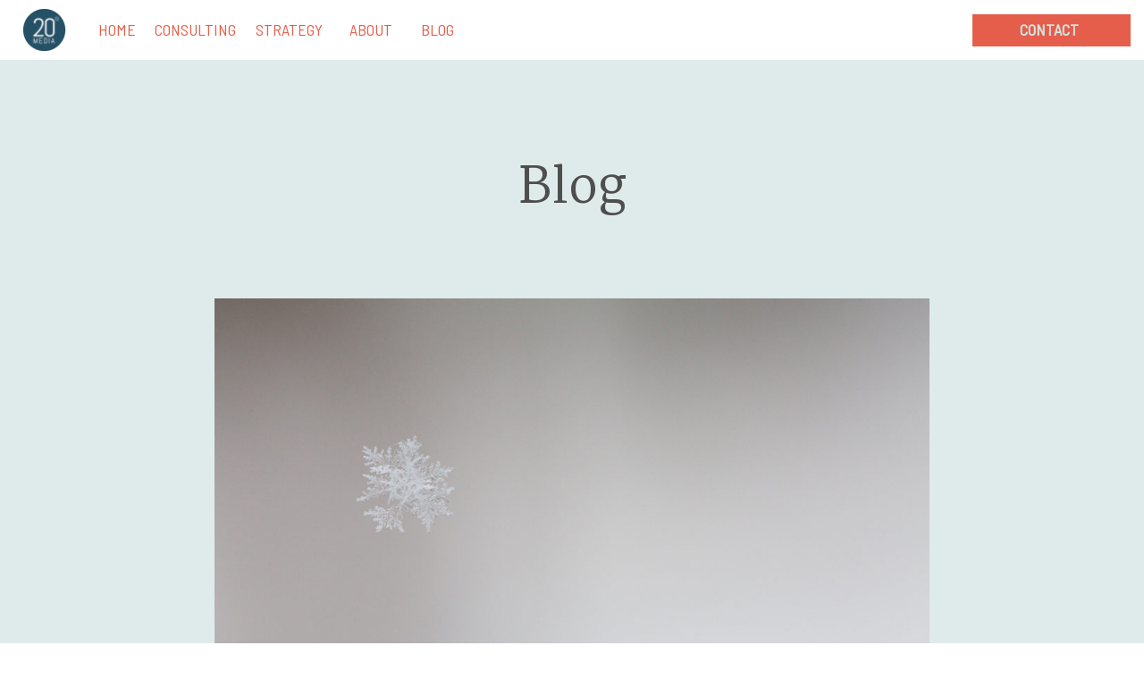

--- FILE ---
content_type: text/html; charset=UTF-8
request_url: https://20degreesmedia.com/blog-2/
body_size: 13789
content:
<!DOCTYPE html>
<html lang="en-US" class="d">
<head>
<link rel="stylesheet" type="text/css" href="//lib.showit.co/engine/2.2.7/showit.css" />
<title>Blog | 20degreesmedia.com</title>
<meta name='robots' content='max-image-preview:large' />

            <script data-no-defer="1" data-ezscrex="false" data-cfasync="false" data-pagespeed-no-defer data-cookieconsent="ignore">
                var ctPublicFunctions = {"_ajax_nonce":"729087652a","_rest_nonce":"691228ad28","_ajax_url":"\/wp-admin\/admin-ajax.php","_rest_url":"https:\/\/20degreesmedia.com\/wp-json\/","data__cookies_type":"native","data__ajax_type":"admin_ajax","data__bot_detector_enabled":1,"data__frontend_data_log_enabled":1,"cookiePrefix":"","wprocket_detected":false,"host_url":"20degreesmedia.com","text__ee_click_to_select":"Click to select the whole data","text__ee_original_email":"The complete one is","text__ee_got_it":"Got it","text__ee_blocked":"Blocked","text__ee_cannot_connect":"Cannot connect","text__ee_cannot_decode":"Can not decode email. Unknown reason","text__ee_email_decoder":"CleanTalk email decoder","text__ee_wait_for_decoding":"The magic is on the way!","text__ee_decoding_process":"Please wait a few seconds while we decode the contact data."}
            </script>
        
            <script data-no-defer="1" data-ezscrex="false" data-cfasync="false" data-pagespeed-no-defer data-cookieconsent="ignore">
                var ctPublic = {"_ajax_nonce":"729087652a","settings__forms__check_internal":"0","settings__forms__check_external":"0","settings__forms__force_protection":0,"settings__forms__search_test":"0","settings__data__bot_detector_enabled":1,"settings__sfw__anti_crawler":0,"blog_home":"https:\/\/20degreesmedia.com\/","pixel__setting":"3","pixel__enabled":false,"pixel__url":"https:\/\/moderate9-v4.cleantalk.org\/pixel\/d2a21f8af48a35e6864703da6c259ac9.gif","data__email_check_before_post":"1","data__email_check_exist_post":1,"data__cookies_type":"native","data__key_is_ok":true,"data__visible_fields_required":true,"wl_brandname":"Anti-Spam by CleanTalk","wl_brandname_short":"CleanTalk","ct_checkjs_key":1029102322,"emailEncoderPassKey":"0cf5d3549069a55378d9f8a972c88f61","bot_detector_forms_excluded":"W10=","advancedCacheExists":false,"varnishCacheExists":false,"wc_ajax_add_to_cart":false}
            </script>
        <link rel='dns-prefetch' href='//fd.cleantalk.org' />
<link rel="alternate" type="application/rss+xml" title="20degreesmedia.com &raquo; Feed" href="https://20degreesmedia.com/feed/" />
<link rel="alternate" type="application/rss+xml" title="20degreesmedia.com &raquo; Comments Feed" href="https://20degreesmedia.com/comments/feed/" />
<script type="text/javascript">
/* <![CDATA[ */
window._wpemojiSettings = {"baseUrl":"https:\/\/s.w.org\/images\/core\/emoji\/16.0.1\/72x72\/","ext":".png","svgUrl":"https:\/\/s.w.org\/images\/core\/emoji\/16.0.1\/svg\/","svgExt":".svg","source":{"concatemoji":"https:\/\/20degreesmedia.com\/wp-includes\/js\/wp-emoji-release.min.js?ver=6.8.3"}};
/*! This file is auto-generated */
!function(s,n){var o,i,e;function c(e){try{var t={supportTests:e,timestamp:(new Date).valueOf()};sessionStorage.setItem(o,JSON.stringify(t))}catch(e){}}function p(e,t,n){e.clearRect(0,0,e.canvas.width,e.canvas.height),e.fillText(t,0,0);var t=new Uint32Array(e.getImageData(0,0,e.canvas.width,e.canvas.height).data),a=(e.clearRect(0,0,e.canvas.width,e.canvas.height),e.fillText(n,0,0),new Uint32Array(e.getImageData(0,0,e.canvas.width,e.canvas.height).data));return t.every(function(e,t){return e===a[t]})}function u(e,t){e.clearRect(0,0,e.canvas.width,e.canvas.height),e.fillText(t,0,0);for(var n=e.getImageData(16,16,1,1),a=0;a<n.data.length;a++)if(0!==n.data[a])return!1;return!0}function f(e,t,n,a){switch(t){case"flag":return n(e,"\ud83c\udff3\ufe0f\u200d\u26a7\ufe0f","\ud83c\udff3\ufe0f\u200b\u26a7\ufe0f")?!1:!n(e,"\ud83c\udde8\ud83c\uddf6","\ud83c\udde8\u200b\ud83c\uddf6")&&!n(e,"\ud83c\udff4\udb40\udc67\udb40\udc62\udb40\udc65\udb40\udc6e\udb40\udc67\udb40\udc7f","\ud83c\udff4\u200b\udb40\udc67\u200b\udb40\udc62\u200b\udb40\udc65\u200b\udb40\udc6e\u200b\udb40\udc67\u200b\udb40\udc7f");case"emoji":return!a(e,"\ud83e\udedf")}return!1}function g(e,t,n,a){var r="undefined"!=typeof WorkerGlobalScope&&self instanceof WorkerGlobalScope?new OffscreenCanvas(300,150):s.createElement("canvas"),o=r.getContext("2d",{willReadFrequently:!0}),i=(o.textBaseline="top",o.font="600 32px Arial",{});return e.forEach(function(e){i[e]=t(o,e,n,a)}),i}function t(e){var t=s.createElement("script");t.src=e,t.defer=!0,s.head.appendChild(t)}"undefined"!=typeof Promise&&(o="wpEmojiSettingsSupports",i=["flag","emoji"],n.supports={everything:!0,everythingExceptFlag:!0},e=new Promise(function(e){s.addEventListener("DOMContentLoaded",e,{once:!0})}),new Promise(function(t){var n=function(){try{var e=JSON.parse(sessionStorage.getItem(o));if("object"==typeof e&&"number"==typeof e.timestamp&&(new Date).valueOf()<e.timestamp+604800&&"object"==typeof e.supportTests)return e.supportTests}catch(e){}return null}();if(!n){if("undefined"!=typeof Worker&&"undefined"!=typeof OffscreenCanvas&&"undefined"!=typeof URL&&URL.createObjectURL&&"undefined"!=typeof Blob)try{var e="postMessage("+g.toString()+"("+[JSON.stringify(i),f.toString(),p.toString(),u.toString()].join(",")+"));",a=new Blob([e],{type:"text/javascript"}),r=new Worker(URL.createObjectURL(a),{name:"wpTestEmojiSupports"});return void(r.onmessage=function(e){c(n=e.data),r.terminate(),t(n)})}catch(e){}c(n=g(i,f,p,u))}t(n)}).then(function(e){for(var t in e)n.supports[t]=e[t],n.supports.everything=n.supports.everything&&n.supports[t],"flag"!==t&&(n.supports.everythingExceptFlag=n.supports.everythingExceptFlag&&n.supports[t]);n.supports.everythingExceptFlag=n.supports.everythingExceptFlag&&!n.supports.flag,n.DOMReady=!1,n.readyCallback=function(){n.DOMReady=!0}}).then(function(){return e}).then(function(){var e;n.supports.everything||(n.readyCallback(),(e=n.source||{}).concatemoji?t(e.concatemoji):e.wpemoji&&e.twemoji&&(t(e.twemoji),t(e.wpemoji)))}))}((window,document),window._wpemojiSettings);
/* ]]> */
</script>
<style id='wp-emoji-styles-inline-css' type='text/css'>

	img.wp-smiley, img.emoji {
		display: inline !important;
		border: none !important;
		box-shadow: none !important;
		height: 1em !important;
		width: 1em !important;
		margin: 0 0.07em !important;
		vertical-align: -0.1em !important;
		background: none !important;
		padding: 0 !important;
	}
</style>
<link rel='stylesheet' id='wp-block-library-css' href='https://20degreesmedia.com/wp-includes/css/dist/block-library/style.min.css?ver=6.8.3' type='text/css' media='all' />
<style id='classic-theme-styles-inline-css' type='text/css'>
/*! This file is auto-generated */
.wp-block-button__link{color:#fff;background-color:#32373c;border-radius:9999px;box-shadow:none;text-decoration:none;padding:calc(.667em + 2px) calc(1.333em + 2px);font-size:1.125em}.wp-block-file__button{background:#32373c;color:#fff;text-decoration:none}
</style>
<style id='global-styles-inline-css' type='text/css'>
:root{--wp--preset--aspect-ratio--square: 1;--wp--preset--aspect-ratio--4-3: 4/3;--wp--preset--aspect-ratio--3-4: 3/4;--wp--preset--aspect-ratio--3-2: 3/2;--wp--preset--aspect-ratio--2-3: 2/3;--wp--preset--aspect-ratio--16-9: 16/9;--wp--preset--aspect-ratio--9-16: 9/16;--wp--preset--color--black: #000000;--wp--preset--color--cyan-bluish-gray: #abb8c3;--wp--preset--color--white: #ffffff;--wp--preset--color--pale-pink: #f78da7;--wp--preset--color--vivid-red: #cf2e2e;--wp--preset--color--luminous-vivid-orange: #ff6900;--wp--preset--color--luminous-vivid-amber: #fcb900;--wp--preset--color--light-green-cyan: #7bdcb5;--wp--preset--color--vivid-green-cyan: #00d084;--wp--preset--color--pale-cyan-blue: #8ed1fc;--wp--preset--color--vivid-cyan-blue: #0693e3;--wp--preset--color--vivid-purple: #9b51e0;--wp--preset--gradient--vivid-cyan-blue-to-vivid-purple: linear-gradient(135deg,rgba(6,147,227,1) 0%,rgb(155,81,224) 100%);--wp--preset--gradient--light-green-cyan-to-vivid-green-cyan: linear-gradient(135deg,rgb(122,220,180) 0%,rgb(0,208,130) 100%);--wp--preset--gradient--luminous-vivid-amber-to-luminous-vivid-orange: linear-gradient(135deg,rgba(252,185,0,1) 0%,rgba(255,105,0,1) 100%);--wp--preset--gradient--luminous-vivid-orange-to-vivid-red: linear-gradient(135deg,rgba(255,105,0,1) 0%,rgb(207,46,46) 100%);--wp--preset--gradient--very-light-gray-to-cyan-bluish-gray: linear-gradient(135deg,rgb(238,238,238) 0%,rgb(169,184,195) 100%);--wp--preset--gradient--cool-to-warm-spectrum: linear-gradient(135deg,rgb(74,234,220) 0%,rgb(151,120,209) 20%,rgb(207,42,186) 40%,rgb(238,44,130) 60%,rgb(251,105,98) 80%,rgb(254,248,76) 100%);--wp--preset--gradient--blush-light-purple: linear-gradient(135deg,rgb(255,206,236) 0%,rgb(152,150,240) 100%);--wp--preset--gradient--blush-bordeaux: linear-gradient(135deg,rgb(254,205,165) 0%,rgb(254,45,45) 50%,rgb(107,0,62) 100%);--wp--preset--gradient--luminous-dusk: linear-gradient(135deg,rgb(255,203,112) 0%,rgb(199,81,192) 50%,rgb(65,88,208) 100%);--wp--preset--gradient--pale-ocean: linear-gradient(135deg,rgb(255,245,203) 0%,rgb(182,227,212) 50%,rgb(51,167,181) 100%);--wp--preset--gradient--electric-grass: linear-gradient(135deg,rgb(202,248,128) 0%,rgb(113,206,126) 100%);--wp--preset--gradient--midnight: linear-gradient(135deg,rgb(2,3,129) 0%,rgb(40,116,252) 100%);--wp--preset--font-size--small: 13px;--wp--preset--font-size--medium: 20px;--wp--preset--font-size--large: 36px;--wp--preset--font-size--x-large: 42px;--wp--preset--spacing--20: 0.44rem;--wp--preset--spacing--30: 0.67rem;--wp--preset--spacing--40: 1rem;--wp--preset--spacing--50: 1.5rem;--wp--preset--spacing--60: 2.25rem;--wp--preset--spacing--70: 3.38rem;--wp--preset--spacing--80: 5.06rem;--wp--preset--shadow--natural: 6px 6px 9px rgba(0, 0, 0, 0.2);--wp--preset--shadow--deep: 12px 12px 50px rgba(0, 0, 0, 0.4);--wp--preset--shadow--sharp: 6px 6px 0px rgba(0, 0, 0, 0.2);--wp--preset--shadow--outlined: 6px 6px 0px -3px rgba(255, 255, 255, 1), 6px 6px rgba(0, 0, 0, 1);--wp--preset--shadow--crisp: 6px 6px 0px rgba(0, 0, 0, 1);}:where(.is-layout-flex){gap: 0.5em;}:where(.is-layout-grid){gap: 0.5em;}body .is-layout-flex{display: flex;}.is-layout-flex{flex-wrap: wrap;align-items: center;}.is-layout-flex > :is(*, div){margin: 0;}body .is-layout-grid{display: grid;}.is-layout-grid > :is(*, div){margin: 0;}:where(.wp-block-columns.is-layout-flex){gap: 2em;}:where(.wp-block-columns.is-layout-grid){gap: 2em;}:where(.wp-block-post-template.is-layout-flex){gap: 1.25em;}:where(.wp-block-post-template.is-layout-grid){gap: 1.25em;}.has-black-color{color: var(--wp--preset--color--black) !important;}.has-cyan-bluish-gray-color{color: var(--wp--preset--color--cyan-bluish-gray) !important;}.has-white-color{color: var(--wp--preset--color--white) !important;}.has-pale-pink-color{color: var(--wp--preset--color--pale-pink) !important;}.has-vivid-red-color{color: var(--wp--preset--color--vivid-red) !important;}.has-luminous-vivid-orange-color{color: var(--wp--preset--color--luminous-vivid-orange) !important;}.has-luminous-vivid-amber-color{color: var(--wp--preset--color--luminous-vivid-amber) !important;}.has-light-green-cyan-color{color: var(--wp--preset--color--light-green-cyan) !important;}.has-vivid-green-cyan-color{color: var(--wp--preset--color--vivid-green-cyan) !important;}.has-pale-cyan-blue-color{color: var(--wp--preset--color--pale-cyan-blue) !important;}.has-vivid-cyan-blue-color{color: var(--wp--preset--color--vivid-cyan-blue) !important;}.has-vivid-purple-color{color: var(--wp--preset--color--vivid-purple) !important;}.has-black-background-color{background-color: var(--wp--preset--color--black) !important;}.has-cyan-bluish-gray-background-color{background-color: var(--wp--preset--color--cyan-bluish-gray) !important;}.has-white-background-color{background-color: var(--wp--preset--color--white) !important;}.has-pale-pink-background-color{background-color: var(--wp--preset--color--pale-pink) !important;}.has-vivid-red-background-color{background-color: var(--wp--preset--color--vivid-red) !important;}.has-luminous-vivid-orange-background-color{background-color: var(--wp--preset--color--luminous-vivid-orange) !important;}.has-luminous-vivid-amber-background-color{background-color: var(--wp--preset--color--luminous-vivid-amber) !important;}.has-light-green-cyan-background-color{background-color: var(--wp--preset--color--light-green-cyan) !important;}.has-vivid-green-cyan-background-color{background-color: var(--wp--preset--color--vivid-green-cyan) !important;}.has-pale-cyan-blue-background-color{background-color: var(--wp--preset--color--pale-cyan-blue) !important;}.has-vivid-cyan-blue-background-color{background-color: var(--wp--preset--color--vivid-cyan-blue) !important;}.has-vivid-purple-background-color{background-color: var(--wp--preset--color--vivid-purple) !important;}.has-black-border-color{border-color: var(--wp--preset--color--black) !important;}.has-cyan-bluish-gray-border-color{border-color: var(--wp--preset--color--cyan-bluish-gray) !important;}.has-white-border-color{border-color: var(--wp--preset--color--white) !important;}.has-pale-pink-border-color{border-color: var(--wp--preset--color--pale-pink) !important;}.has-vivid-red-border-color{border-color: var(--wp--preset--color--vivid-red) !important;}.has-luminous-vivid-orange-border-color{border-color: var(--wp--preset--color--luminous-vivid-orange) !important;}.has-luminous-vivid-amber-border-color{border-color: var(--wp--preset--color--luminous-vivid-amber) !important;}.has-light-green-cyan-border-color{border-color: var(--wp--preset--color--light-green-cyan) !important;}.has-vivid-green-cyan-border-color{border-color: var(--wp--preset--color--vivid-green-cyan) !important;}.has-pale-cyan-blue-border-color{border-color: var(--wp--preset--color--pale-cyan-blue) !important;}.has-vivid-cyan-blue-border-color{border-color: var(--wp--preset--color--vivid-cyan-blue) !important;}.has-vivid-purple-border-color{border-color: var(--wp--preset--color--vivid-purple) !important;}.has-vivid-cyan-blue-to-vivid-purple-gradient-background{background: var(--wp--preset--gradient--vivid-cyan-blue-to-vivid-purple) !important;}.has-light-green-cyan-to-vivid-green-cyan-gradient-background{background: var(--wp--preset--gradient--light-green-cyan-to-vivid-green-cyan) !important;}.has-luminous-vivid-amber-to-luminous-vivid-orange-gradient-background{background: var(--wp--preset--gradient--luminous-vivid-amber-to-luminous-vivid-orange) !important;}.has-luminous-vivid-orange-to-vivid-red-gradient-background{background: var(--wp--preset--gradient--luminous-vivid-orange-to-vivid-red) !important;}.has-very-light-gray-to-cyan-bluish-gray-gradient-background{background: var(--wp--preset--gradient--very-light-gray-to-cyan-bluish-gray) !important;}.has-cool-to-warm-spectrum-gradient-background{background: var(--wp--preset--gradient--cool-to-warm-spectrum) !important;}.has-blush-light-purple-gradient-background{background: var(--wp--preset--gradient--blush-light-purple) !important;}.has-blush-bordeaux-gradient-background{background: var(--wp--preset--gradient--blush-bordeaux) !important;}.has-luminous-dusk-gradient-background{background: var(--wp--preset--gradient--luminous-dusk) !important;}.has-pale-ocean-gradient-background{background: var(--wp--preset--gradient--pale-ocean) !important;}.has-electric-grass-gradient-background{background: var(--wp--preset--gradient--electric-grass) !important;}.has-midnight-gradient-background{background: var(--wp--preset--gradient--midnight) !important;}.has-small-font-size{font-size: var(--wp--preset--font-size--small) !important;}.has-medium-font-size{font-size: var(--wp--preset--font-size--medium) !important;}.has-large-font-size{font-size: var(--wp--preset--font-size--large) !important;}.has-x-large-font-size{font-size: var(--wp--preset--font-size--x-large) !important;}
:where(.wp-block-post-template.is-layout-flex){gap: 1.25em;}:where(.wp-block-post-template.is-layout-grid){gap: 1.25em;}
:where(.wp-block-columns.is-layout-flex){gap: 2em;}:where(.wp-block-columns.is-layout-grid){gap: 2em;}
:root :where(.wp-block-pullquote){font-size: 1.5em;line-height: 1.6;}
</style>
<link rel='stylesheet' id='cleantalk-public-css-css' href='https://20degreesmedia.com/wp-content/plugins/cleantalk-spam-protect/css/cleantalk-public.min.css?ver=6.64_1758580666' type='text/css' media='all' />
<link rel='stylesheet' id='cleantalk-email-decoder-css-css' href='https://20degreesmedia.com/wp-content/plugins/cleantalk-spam-protect/css/cleantalk-email-decoder.min.css?ver=6.64_1758580666' type='text/css' media='all' />
<script type="text/javascript" src="https://20degreesmedia.com/wp-content/plugins/cleantalk-spam-protect/js/apbct-public-bundle.min.js?ver=6.64_1758580666" id="apbct-public-bundle.min-js-js"></script>
<script type="text/javascript" src="https://fd.cleantalk.org/ct-bot-detector-wrapper.js?ver=6.64" id="ct_bot_detector-js" defer="defer" data-wp-strategy="defer"></script>
<script type="text/javascript" src="https://20degreesmedia.com/wp-includes/js/jquery/jquery.min.js?ver=3.7.1" id="jquery-core-js"></script>
<script type="text/javascript" src="https://20degreesmedia.com/wp-includes/js/jquery/jquery-migrate.min.js?ver=3.4.1" id="jquery-migrate-js"></script>
<script type="text/javascript" src="https://20degreesmedia.com/wp-content/plugins/showit/public/js/showit.js?ver=1765944609" id="si-script-js"></script>
<link rel="https://api.w.org/" href="https://20degreesmedia.com/wp-json/" /><link rel="alternate" title="JSON" type="application/json" href="https://20degreesmedia.com/wp-json/wp/v2/pages/1573" /><link rel="EditURI" type="application/rsd+xml" title="RSD" href="https://20degreesmedia.com/xmlrpc.php?rsd" />
<link rel="canonical" href="https://20degreesmedia.com/blog-2/" />
<link rel='shortlink' href='https://20degreesmedia.com/?p=1573' />
<link rel="alternate" title="oEmbed (JSON)" type="application/json+oembed" href="https://20degreesmedia.com/wp-json/oembed/1.0/embed?url=https%3A%2F%2F20degreesmedia.com%2Fblog-2%2F" />
<link rel="alternate" title="oEmbed (XML)" type="text/xml+oembed" href="https://20degreesmedia.com/wp-json/oembed/1.0/embed?url=https%3A%2F%2F20degreesmedia.com%2Fblog-2%2F&#038;format=xml" />

<meta charset="UTF-8" />
<meta name="viewport" content="width=device-width, initial-scale=1" />
<link rel="icon" type="image/png" href="//static.showit.co/200/pAvWAOjNTRKg5h3tI4fGLA/159039/20-degrees-media-favicon-32.png" />
<link rel="preconnect" href="https://static.showit.co" />

<link rel="preconnect" href="https://fonts.googleapis.com">
<link rel="preconnect" href="https://fonts.gstatic.com" crossorigin>
<link href="https://fonts.googleapis.com/css?family=Martel:regular|Barlow+Semi+Condensed:regular|Nunito+Sans:300|Raleway:500" rel="stylesheet" type="text/css"/>
<script id="init_data" type="application/json">
{"mobile":{"w":320,"bgMediaType":"none","bgFillType":"color","bgColor":"colors-7"},"desktop":{"w":1200,"defaultTrIn":{"type":"fade"},"defaultTrOut":{"type":"fade"},"bgColor":"colors-7","bgMediaType":"none","bgFillType":"color"},"sid":"yje_-hnxt0sroorwyioovw","break":768,"assetURL":"//static.showit.co","contactFormId":"159039/288207","cfAction":"aHR0cHM6Ly9jbGllbnRzZXJ2aWNlLnNob3dpdC5jby9jb250YWN0Zm9ybQ==","sgAction":"aHR0cHM6Ly9jbGllbnRzZXJ2aWNlLnNob3dpdC5jby9zb2NpYWxncmlk","blockData":[{"slug":"mobile-menu","visible":"m","states":[],"d":{"h":85,"w":1200,"locking":{"offset":0},"bgFillType":"color","bgColor":"colors-7","bgMediaType":"none"},"m":{"h":570,"w":320,"locking":{"side":"t","offset":0},"nature":"wH","stateTrIn":{"type":"fade","duration":0.3},"stateTrOut":{"type":"fade","duration":0.3},"bgFillType":"color","bgColor":"colors-2","bgMediaType":"none"}},{"slug":"mobile-menu-closed","visible":"m","states":[],"d":{"h":222,"w":1200,"locking":{},"bgFillType":"color","bgColor":"colors-7","bgMediaType":"none"},"m":{"h":45,"w":320,"locking":{"side":"st"},"bgFillType":"color","bgColor":"colors-7","bgMediaType":"none"}},{"slug":"menu","visible":"d","states":[],"d":{"h":67,"w":1200,"locking":{"side":"st"},"bgFillType":"color","bgColor":"colors-7","bgMediaType":"none"},"m":{"h":40,"w":320,"locking":{"side":"st"},"bgFillType":"color","bgColor":"colors-7","bgMediaType":"none"}},{"slug":"post-title","visible":"a","states":[],"d":{"h":247,"w":1200,"nature":"dH","bgFillType":"color","bgColor":"colors-6","bgMediaType":"none"},"m":{"h":170,"w":320,"nature":"dH","bgFillType":"color","bgColor":"colors-7","bgMediaType":"none"}},{"slug":"post-content","visible":"a","states":[],"d":{"h":404,"w":1200,"nature":"dH","bgFillType":"color","bgColor":"colors-6","bgMediaType":"none"},"m":{"h":579,"w":320,"nature":"dH","bgFillType":"color","bgColor":"colors-7","bgMediaType":"none"}},{"slug":"instagram","visible":"a","states":[],"d":{"h":300,"w":1200,"bgFillType":"color","bgColor":"colors-5","bgMediaType":"none"},"m":{"h":383,"w":320,"bgFillType":"color","bgColor":"colors-2","bgMediaType":"none"}},{"slug":"footer","visible":"a","states":[],"d":{"h":529,"w":1200,"bgFillType":"color","bgColor":"colors-4","bgMediaType":"none"},"m":{"h":660,"w":320,"bgFillType":"color","bgColor":"colors-4","bgMediaType":"none"}}],"elementData":[{"type":"graphic","visible":"m","id":"mobile-menu_0","blockId":"mobile-menu","m":{"x":0,"y":377,"w":320,"h":194,"a":0,"gs":{"s":0},"lockV":"bs"},"d":{"x":571,"y":13,"w":59,"h":59,"a":0},"c":{"key":"tW0BAseSTfKRyhvJsCjtSw/159039/20-degrees-media-brand-photography-river-rocks.jpg","aspect_ratio":1}},{"type":"simple","visible":"a","id":"mobile-menu_1","blockId":"mobile-menu","m":{"x":40,"y":127,"w":240,"h":1,"a":0},"d":{"x":652,"y":537,"w":391,"h":1,"a":0}},{"type":"text","visible":"a","id":"mobile-menu_2","blockId":"mobile-menu","m":{"x":40,"y":71,"w":176,"h":45,"a":0},"d":{"x":121,"y":162,"w":955,"h":343,"a":0,"trIn":{"cl":"fadeIn","d":"0.5","dl":"0"}}},{"type":"text","visible":"m","id":"mobile-menu_3","blockId":"mobile-menu","m":{"x":40,"y":148,"w":91,"h":22,"a":0},"d":{"x":655,"y":34,"w":52,"h":26,"a":0,"lockH":"r"},"pc":[{"type":"hide","block":"mobile-menu"}]},{"type":"text","visible":"m","id":"mobile-menu_4","blockId":"mobile-menu","m":{"x":40,"y":207,"w":75,"h":22,"a":0},"d":{"x":735.4,"y":34,"w":57,"h":26,"a":0,"lockH":"r"},"pc":[{"type":"hide","block":"mobile-menu"}]},{"type":"text","visible":"m","id":"mobile-menu_5","blockId":"mobile-menu","m":{"x":40,"y":179,"w":86,"h":22,"a":0},"d":{"x":820.8,"y":34,"w":71,"h":26,"a":0,"lockH":"r"},"pc":[{"type":"hide","block":"mobile-menu"}]},{"type":"text","visible":"m","id":"mobile-menu_6","blockId":"mobile-menu","m":{"x":40,"y":268,"w":148,"h":22,"a":0},"d":{"x":1018.6,"y":34,"w":77,"h":26,"a":0,"lockH":"r"},"pc":[{"type":"hide","block":"mobile-menu"}]},{"type":"text","visible":"m","id":"mobile-menu_7","blockId":"mobile-menu","m":{"x":40,"y":238,"w":122,"h":22,"a":0},"d":{"x":1018.6,"y":34,"w":77,"h":26,"a":0,"lockH":"r"},"pc":[{"type":"hide","block":"mobile-menu"}]},{"type":"icon","visible":"m","id":"mobile-menu_8","blockId":"mobile-menu","m":{"x":271,"y":239,"w":19,"h":20,"a":0},"d":{"x":151.755,"y":273.459,"w":25.756,"h":26.48,"a":0}},{"type":"icon","visible":"m","id":"mobile-menu_9","blockId":"mobile-menu","m":{"x":271,"y":268,"w":19,"h":20,"a":0},"d":{"x":185.005,"y":271.191,"w":30.006,"h":31.015,"a":0}},{"type":"simple","visible":"m","id":"mobile-menu_10","blockId":"mobile-menu","m":{"x":0,"y":0,"w":320,"h":45,"a":0,"lockV":"t"},"d":{"x":360,"y":26,"w":480,"h":34,"a":0}},{"type":"icon","visible":"m","id":"mobile-menu_11","blockId":"mobile-menu","m":{"x":282,"y":11,"w":27,"h":24,"a":0,"lockV":"t"},"d":{"x":550,"y":-28,"w":100,"h":100,"a":0},"pc":[{"type":"hide","block":"mobile-menu"}]},{"type":"svg","visible":"a","id":"mobile-menu_12","blockId":"mobile-menu","m":{"x":9,"y":9,"w":179,"h":29,"a":0},"d":{"x":373,"y":13,"w":454,"h":59,"a":0},"c":{"key":"V3gvql7DTu6tN0f1QHquKw/159039/primary_horizontal_navy-orange.svg","aspect_ratio":6.12245}},{"type":"simple","visible":"a","id":"mobile-menu_13","blockId":"mobile-menu","m":{"x":0,"y":365,"w":320,"h":34,"a":0},"d":{"x":360,"y":26,"w":480,"h":34,"a":0}},{"type":"text","visible":"m","id":"mobile-menu_14","blockId":"mobile-menu","m":{"x":40,"y":299,"w":130,"h":18,"a":0},"d":{"x":1018.6,"y":34,"w":77,"h":26,"a":0,"lockH":"r"}},{"type":"icon","visible":"m","id":"mobile-menu-closed_0","blockId":"mobile-menu-closed","m":{"x":270,"y":4,"w":39,"h":37,"a":0},"d":{"x":550,"y":-28,"w":100,"h":100,"a":0},"pc":[{"type":"show","block":"mobile-menu"}]},{"type":"svg","visible":"a","id":"mobile-menu-closed_1","blockId":"mobile-menu-closed","m":{"x":9,"y":9,"w":179,"h":29,"a":0},"d":{"x":373,"y":13,"w":454,"h":59,"a":0},"c":{"key":"V3gvql7DTu6tN0f1QHquKw/159039/primary_horizontal_navy-orange.svg","aspect_ratio":6.12245}},{"type":"text","visible":"d","id":"menu_0","blockId":"menu","m":{"x":19,"y":18,"w":146,"h":37,"a":0},"d":{"x":110,"y":24,"w":41,"h":19,"a":0,"lockH":"l"}},{"type":"text","visible":"d","id":"menu_1","blockId":"menu","m":{"x":19,"y":18,"w":146,"h":37,"a":0},"d":{"x":390,"y":24,"w":49,"h":19,"a":0,"lockH":"l"}},{"type":"text","visible":"d","id":"menu_2","blockId":"menu","m":{"x":19,"y":18,"w":146,"h":37,"a":0},"d":{"x":173,"y":24,"w":91,"h":19,"a":0,"lockH":"l"}},{"type":"text","visible":"d","id":"menu_3","blockId":"menu","m":{"x":19,"y":18,"w":146,"h":37,"a":0},"d":{"x":471,"y":24,"w":37,"h":19,"a":0,"lockH":"l"}},{"type":"simple","visible":"d","id":"menu_4","blockId":"menu","m":{"x":48,"y":6,"w":224,"h":28,"a":0},"d":{"x":1008,"y":16,"w":177,"h":36,"a":0,"lockH":"r"}},{"type":"text","visible":"d","id":"menu_5","blockId":"menu","m":{"x":19,"y":18,"w":146,"h":37,"a":0},"d":{"x":1022,"y":24,"w":144,"h":19,"a":0,"lockH":"r"}},{"type":"graphic","visible":"a","id":"menu_6","blockId":"menu","m":{"x":146,"y":6,"w":29,"h":28,"a":0},"d":{"x":25,"y":10,"w":49,"h":47,"a":0,"lockH":"l"},"c":{"key":"AkL_y4JmTdSVCocW1UbieA/159039/favicon_20degrees.png","aspect_ratio":1}},{"type":"text","visible":"d","id":"menu_7","blockId":"menu","m":{"x":19,"y":18,"w":146,"h":37,"a":0},"d":{"x":283,"y":24,"w":81,"h":19,"a":0,"lockH":"l"}},{"type":"text","visible":"a","id":"post-title_0","blockId":"post-title","m":{"x":30,"y":36,"w":260,"h":119,"a":0},"d":{"x":322,"y":115,"w":556,"h":105,"a":0}},{"type":"text","visible":"a","id":"post-content_0","blockId":"post-content","m":{"x":31,"y":10,"w":260,"h":548,"a":0},"d":{"x":200,"y":20,"w":800,"h":234,"a":0}},{"type":"social","visible":"a","id":"instagram_2","blockId":"instagram","m":{"x":-4,"y":-1,"w":325,"h":116,"a":0},"d":{"x":0,"y":0,"w":1200,"h":301,"a":0,"lockH":"s"}},{"type":"simple","visible":"a","id":"instagram_3","blockId":"instagram","m":{"x":30,"y":85,"w":260,"h":236,"a":0},"d":{"x":241,"y":229,"w":719,"h":154,"a":0}},{"type":"text","visible":"a","id":"instagram_4","blockId":"instagram","m":{"x":30,"y":143,"w":260,"h":32,"a":0},"d":{"x":355,"y":273,"w":202,"h":58,"a":0}},{"type":"simple","visible":"d","id":"instagram_5","blockId":"instagram","m":{"x":35,"y":407,"w":250,"h":1,"a":0},"d":{"x":613,"y":262,"w":1,"h":80,"a":0}},{"type":"text","visible":"a","id":"instagram_6","blockId":"instagram","m":{"x":62,"y":197,"w":197,"h":24,"a":0},"d":{"x":651,"y":273,"w":118,"h":23,"a":0}},{"type":"text","visible":"a","id":"instagram_7","blockId":"instagram","m":{"x":45,"y":242,"w":230,"h":22,"a":0},"d":{"x":651,"y":310,"w":194,"h":21,"a":0}},{"type":"text","visible":"a","id":"footer_0","blockId":"footer","m":{"x":29,"y":589,"w":194,"h":41,"a":0,"trIn":{"cl":"fadeIn","d":"0.5","dl":"0"}},"d":{"x":28,"y":495,"w":370,"h":20,"a":0,"trIn":{"cl":"fadeIn","d":"0.5","dl":"0"},"lockH":"l"}},{"type":"text","visible":"a","id":"footer_1","blockId":"footer","m":{"x":269,"y":590,"w":20,"h":20,"a":270},"d":{"x":1141,"y":466,"w":39,"h":18,"a":-90,"lockH":"r"}},{"type":"simple","visible":"a","id":"footer_2","blockId":"footer","m":{"x":29,"y":559,"w":66,"h":1,"a":0},"d":{"x":768,"y":375,"w":122,"h":1,"a":0}},{"type":"text","visible":"a","id":"footer_3","blockId":"footer","m":{"x":29,"y":533,"w":118,"h":15,"a":0},"d":{"x":768,"y":343,"w":146,"h":23,"a":0}},{"type":"text","visible":"a","id":"footer_4","blockId":"footer","m":{"x":29,"y":442,"w":273,"h":75,"a":0,"trIn":{"cl":"fadeIn","d":"0.5","dl":"0"}},"d":{"x":768,"y":234,"w":334,"h":89,"a":0}},{"type":"text","visible":"a","id":"footer_5","blockId":"footer","m":{"x":29,"y":399,"w":288,"h":32,"a":0},"d":{"x":768,"y":186,"w":479,"h":35,"a":0}},{"type":"text","visible":"a","id":"footer_6","blockId":"footer","m":{"x":29,"y":368,"w":262,"h":23,"a":0},"d":{"x":768,"y":153,"w":275,"h":23,"a":0}},{"type":"text","visible":"a","id":"footer_7","blockId":"footer","m":{"x":154,"y":294,"w":133,"h":22,"a":0},"d":{"x":490,"y":278,"w":182,"h":23,"a":0}},{"type":"text","visible":"a","id":"footer_8","blockId":"footer","m":{"x":157,"y":259,"w":103,"h":22,"a":0},"d":{"x":490,"y":242,"w":127,"h":23,"a":0}},{"type":"text","visible":"a","id":"footer_9","blockId":"footer","m":{"x":154,"y":227,"w":76,"h":21,"a":0},"d":{"x":490,"y":204,"w":56,"h":23,"a":0}},{"type":"text","visible":"a","id":"footer_10","blockId":"footer","m":{"x":29,"y":294,"w":82,"h":22,"a":0},"d":{"x":329,"y":278,"w":90,"h":23,"a":0}},{"type":"text","visible":"a","id":"footer_11","blockId":"footer","m":{"x":29,"y":259,"w":133,"h":22,"a":0},"d":{"x":329,"y":242,"w":199,"h":23,"a":0}},{"type":"text","visible":"a","id":"footer_12","blockId":"footer","m":{"x":35,"y":227,"w":71,"h":21,"a":0},"d":{"x":329,"y":204,"w":40,"h":23,"a":0}},{"type":"graphic","visible":"a","id":"footer_13","blockId":"footer","m":{"x":51,"y":0,"w":192,"h":188,"a":0},"d":{"x":86,"y":184,"w":182,"h":188,"a":0,"gs":{"s":50}},"c":{"key":"AkL_y4JmTdSVCocW1UbieA/159039/favicon_20degrees.png","aspect_ratio":1}}]}
</script>
<link
rel="stylesheet"
type="text/css"
href="https://cdnjs.cloudflare.com/ajax/libs/animate.css/3.4.0/animate.min.css"
/>


<script src="//lib.showit.co/engine/2.2.7/showit-lib.min.js"></script>
<script src="//lib.showit.co/engine/2.2.7/showit.min.js"></script>
<script>

function initPage(){

}
</script>

<style id="si-page-css">
html.m {background-color:rgba(255,255,255,1);}
html.d {background-color:rgba(255,255,255,1);}
.d .st-d-title,.d .se-wpt h1 {color:rgba(78,78,78,1);line-height:1;letter-spacing:0em;font-size:54px;text-align:center;font-family:'Martel';font-weight:400;font-style:normal;}
.d .se-wpt h1 {margin-bottom:30px;}
.d .st-d-title.se-rc a {color:rgba(78,78,78,1);}
.d .st-d-title.se-rc a:hover {text-decoration:underline;color:rgba(78,78,78,1);opacity:0.8;}
.m .st-m-title,.m .se-wpt h1 {color:rgba(78,78,78,1);line-height:1;letter-spacing:0em;font-size:35px;text-align:center;font-family:'Martel';font-weight:400;font-style:normal;}
.m .se-wpt h1 {margin-bottom:20px;}
.m .st-m-title.se-rc a {color:rgba(78,78,78,1);}
.m .st-m-title.se-rc a:hover {text-decoration:underline;color:rgba(78,78,78,1);opacity:0.8;}
.d .st-d-heading,.d .se-wpt h2 {color:rgba(78,78,78,1);line-height:1.2;letter-spacing:0em;font-size:35px;text-align:center;font-family:'Martel';font-weight:400;font-style:normal;}
.d .se-wpt h2 {margin-bottom:24px;}
.d .st-d-heading.se-rc a {color:rgba(78,78,78,1);}
.d .st-d-heading.se-rc a:hover {text-decoration:underline;color:rgba(78,78,78,1);opacity:0.8;}
.m .st-m-heading,.m .se-wpt h2 {color:rgba(78,78,78,1);line-height:1.2;letter-spacing:0em;font-size:25px;text-align:center;font-family:'Martel';font-weight:400;font-style:normal;}
.m .se-wpt h2 {margin-bottom:14px;}
.m .st-m-heading.se-rc a {color:rgba(78,78,78,1);}
.m .st-m-heading.se-rc a:hover {text-decoration:underline;color:rgba(78,78,78,1);opacity:0.8;}
.d .st-d-subheading,.d .se-wpt h3 {color:rgba(228,94,75,1);text-transform:uppercase;line-height:1;letter-spacing:0em;font-size:18px;text-align:center;font-family:'Barlow Semi Condensed';font-weight:400;font-style:normal;}
.d .se-wpt h3 {margin-bottom:18px;}
.d .st-d-subheading.se-rc a {color:rgba(228,94,75,1);}
.d .st-d-subheading.se-rc a:hover {text-decoration:underline;color:rgba(228,94,75,1);opacity:0.8;}
.m .st-m-subheading,.m .se-wpt h3 {color:rgba(228,94,75,1);text-transform:uppercase;line-height:1;letter-spacing:0em;font-size:16px;text-align:center;font-family:'Barlow Semi Condensed';font-weight:400;font-style:normal;}
.m .se-wpt h3 {margin-bottom:18px;}
.m .st-m-subheading.se-rc a {color:rgba(228,94,75,1);}
.m .st-m-subheading.se-rc a:hover {text-decoration:underline;color:rgba(228,94,75,1);opacity:0.8;}
.d .st-d-paragraph {color:rgba(78,78,78,1);line-height:1.9;letter-spacing:0.025em;font-size:15px;text-align:left;font-family:'Nunito Sans';font-weight:300;font-style:normal;}
.d .se-wpt p {margin-bottom:16px;}
.d .st-d-paragraph.se-rc a {color:rgba(78,78,78,1);}
.d .st-d-paragraph.se-rc a:hover {text-decoration:underline;color:rgba(78,78,78,1);opacity:0.8;}
.m .st-m-paragraph {color:rgba(78,78,78,1);line-height:1.8;letter-spacing:0.025em;font-size:14px;text-align:left;font-family:'Nunito Sans';font-weight:300;font-style:normal;}
.m .se-wpt p {margin-bottom:16px;}
.m .st-m-paragraph.se-rc a {color:rgba(78,78,78,1);}
.m .st-m-paragraph.se-rc a:hover {text-decoration:underline;color:rgba(78,78,78,1);opacity:0.8;}
.sib-mobile-menu {z-index:5;}
.m .sib-mobile-menu {height:570px;display:none;}
.d .sib-mobile-menu {height:85px;display:none;}
.m .sib-mobile-menu .ss-bg {background-color:rgba(228,94,75,1);}
.d .sib-mobile-menu .ss-bg {background-color:rgba(255,255,255,1);}
.m .sib-mobile-menu.sb-nm-wH .sc {height:570px;}
.d .sie-mobile-menu_0 {left:571px;top:13px;width:59px;height:59px;display:none;}
.m .sie-mobile-menu_0 {left:0px;top:377px;width:320px;height:194px;}
.d .sie-mobile-menu_0 .se-img {background-repeat:no-repeat;background-size:cover;background-position:50% 50%;border-radius:inherit;}
.m .sie-mobile-menu_0 .se-img {background-repeat:no-repeat;background-size:cover;background-position:0% 0%;border-radius:inherit;}
.d .sie-mobile-menu_1 {left:652px;top:537px;width:391px;height:1px;}
.m .sie-mobile-menu_1 {left:40px;top:127px;width:240px;height:1px;}
.d .sie-mobile-menu_1 .se-simple:hover {}
.m .sie-mobile-menu_1 .se-simple:hover {}
.d .sie-mobile-menu_1 .se-simple {background-color:rgba(78,78,78,0.5);}
.m .sie-mobile-menu_1 .se-simple {background-color:rgba(214,227,226,1);}
.d .sie-mobile-menu_2 {left:121px;top:162px;width:955px;height:343px;}
.m .sie-mobile-menu_2 {left:40px;top:71px;width:176px;height:45px;}
.d .sie-mobile-menu_2-text {color:rgba(255,255,255,1);text-transform:uppercase;line-height:1.1;font-size:150px;text-align:center;}
.m .sie-mobile-menu_2-text {color:rgba(214,227,226,1);}
.d .sie-mobile-menu_3:hover {opacity:0.5;transition-duration:0.25s;transition-property:opacity;}
.m .sie-mobile-menu_3:hover {opacity:0.5;transition-duration:0.25s;transition-property:opacity;}
.d .sie-mobile-menu_3 {left:655px;top:34px;width:52px;height:26px;display:none;transition-duration:0.25s;transition-property:opacity;}
.m .sie-mobile-menu_3 {left:40px;top:148px;width:91px;height:22px;transition-duration:0.25s;transition-property:opacity;}
.d .sie-mobile-menu_3-text:hover {}
.m .sie-mobile-menu_3-text:hover {}
.m .sie-mobile-menu_3-text {color:rgba(255,255,255,1);text-align:left;}
.d .sie-mobile-menu_4:hover {opacity:0.5;transition-duration:0.25s;transition-property:opacity;}
.m .sie-mobile-menu_4:hover {opacity:0.5;transition-duration:0.25s;transition-property:opacity;}
.d .sie-mobile-menu_4 {left:735.4px;top:34px;width:57px;height:26px;display:none;transition-duration:0.25s;transition-property:opacity;}
.m .sie-mobile-menu_4 {left:40px;top:207px;width:75px;height:22px;transition-duration:0.25s;transition-property:opacity;}
.d .sie-mobile-menu_4-text:hover {}
.m .sie-mobile-menu_4-text:hover {}
.m .sie-mobile-menu_4-text {color:rgba(255,255,255,1);text-align:left;}
.d .sie-mobile-menu_5:hover {opacity:0.5;transition-duration:0.25s;transition-property:opacity;}
.m .sie-mobile-menu_5:hover {opacity:0.5;transition-duration:0.25s;transition-property:opacity;}
.d .sie-mobile-menu_5 {left:820.8px;top:34px;width:71px;height:26px;display:none;transition-duration:0.25s;transition-property:opacity;}
.m .sie-mobile-menu_5 {left:40px;top:179px;width:86px;height:22px;transition-duration:0.25s;transition-property:opacity;}
.d .sie-mobile-menu_5-text:hover {}
.m .sie-mobile-menu_5-text:hover {}
.m .sie-mobile-menu_5-text {color:rgba(255,255,255,1);text-align:left;}
.d .sie-mobile-menu_6:hover {opacity:0.5;transition-duration:0.25s;transition-property:opacity;}
.m .sie-mobile-menu_6:hover {opacity:0.5;transition-duration:0.25s;transition-property:opacity;}
.d .sie-mobile-menu_6 {left:1018.6px;top:34px;width:77px;height:26px;display:none;transition-duration:0.25s;transition-property:opacity;}
.m .sie-mobile-menu_6 {left:40px;top:268px;width:148px;height:22px;transition-duration:0.25s;transition-property:opacity;}
.d .sie-mobile-menu_6-text:hover {}
.m .sie-mobile-menu_6-text:hover {}
.m .sie-mobile-menu_6-text {color:rgba(255,255,255,1);text-align:left;}
.d .sie-mobile-menu_7:hover {opacity:0.5;transition-duration:0.25s;transition-property:opacity;}
.m .sie-mobile-menu_7:hover {opacity:0.5;transition-duration:0.25s;transition-property:opacity;}
.d .sie-mobile-menu_7 {left:1018.6px;top:34px;width:77px;height:26px;display:none;transition-duration:0.25s;transition-property:opacity;}
.m .sie-mobile-menu_7 {left:40px;top:238px;width:122px;height:22px;transition-duration:0.25s;transition-property:opacity;}
.d .sie-mobile-menu_7-text:hover {}
.m .sie-mobile-menu_7-text:hover {}
.m .sie-mobile-menu_7-text {color:rgba(255,255,255,1);text-align:left;}
.d .sie-mobile-menu_8:hover {opacity:0.5;transition-duration:0.25s;transition-property:opacity;}
.m .sie-mobile-menu_8:hover {opacity:0.5;transition-duration:0.25s;transition-property:opacity;}
.d .sie-mobile-menu_8 {left:151.755px;top:273.459px;width:25.756px;height:26.48px;display:none;transition-duration:0.25s;transition-property:opacity;}
.m .sie-mobile-menu_8 {left:271px;top:239px;width:19px;height:20px;transition-duration:0.25s;transition-property:opacity;}
.d .sie-mobile-menu_8 svg {fill:rgba(103,158,164,1);}
.m .sie-mobile-menu_8 svg {fill:rgba(255,255,255,1);}
.d .sie-mobile-menu_8 svg:hover {}
.m .sie-mobile-menu_8 svg:hover {}
.d .sie-mobile-menu_9:hover {opacity:0.5;transition-duration:0.25s;transition-property:opacity;}
.m .sie-mobile-menu_9:hover {opacity:0.5;transition-duration:0.25s;transition-property:opacity;}
.d .sie-mobile-menu_9 {left:185.005px;top:271.191px;width:30.006px;height:31.015px;display:none;transition-duration:0.25s;transition-property:opacity;}
.m .sie-mobile-menu_9 {left:271px;top:268px;width:19px;height:20px;transition-duration:0.25s;transition-property:opacity;}
.d .sie-mobile-menu_9 svg {fill:rgba(103,158,164,1);}
.m .sie-mobile-menu_9 svg {fill:rgba(255,255,255,1);}
.d .sie-mobile-menu_9 svg:hover {}
.m .sie-mobile-menu_9 svg:hover {}
.d .sie-mobile-menu_10 {left:360px;top:26px;width:480px;height:34px;display:none;}
.m .sie-mobile-menu_10 {left:0px;top:0px;width:320px;height:45px;}
.d .sie-mobile-menu_10 .se-simple:hover {}
.m .sie-mobile-menu_10 .se-simple:hover {}
.d .sie-mobile-menu_10 .se-simple {background-color:rgba(78,78,78,1);}
.m .sie-mobile-menu_10 .se-simple {background-color:rgba(255,255,255,1);}
.d .sie-mobile-menu_11 {left:550px;top:-28px;width:100px;height:100px;display:none;}
.m .sie-mobile-menu_11 {left:282px;top:11px;width:27px;height:24px;}
.d .sie-mobile-menu_11 svg {fill:rgba(228,94,75,1);}
.m .sie-mobile-menu_11 svg {fill:rgba(78,78,78,1);}
.d .sie-mobile-menu_12 {left:373px;top:13px;width:454px;height:59px;}
.m .sie-mobile-menu_12 {left:9px;top:9px;width:179px;height:29px;}
.d .sie-mobile-menu_12 .se-img {background-repeat:no-repeat;background-position:50%;background-size:contain;border-radius:inherit;}
.m .sie-mobile-menu_12 .se-img {background-repeat:no-repeat;background-position:50%;background-size:contain;border-radius:inherit;}
.d .sie-mobile-menu_13 {left:360px;top:26px;width:480px;height:34px;}
.m .sie-mobile-menu_13 {left:0px;top:365px;width:320px;height:34px;}
.d .sie-mobile-menu_13 .se-simple:hover {}
.m .sie-mobile-menu_13 .se-simple:hover {}
.d .sie-mobile-menu_13 .se-simple {background-color:rgba(41,82,101,1);}
.m .sie-mobile-menu_13 .se-simple {background-color:rgba(41,82,101,1);}
.d .sie-mobile-menu_14:hover {opacity:0.5;transition-duration:0.25s;transition-property:opacity;}
.m .sie-mobile-menu_14:hover {opacity:0.5;transition-duration:0.25s;transition-property:opacity;}
.d .sie-mobile-menu_14 {left:1018.6px;top:34px;width:77px;height:26px;display:none;transition-duration:0.25s;transition-property:opacity;}
.m .sie-mobile-menu_14 {left:40px;top:299px;width:130px;height:18px;transition-duration:0.25s;transition-property:opacity;}
.d .sie-mobile-menu_14-text:hover {}
.m .sie-mobile-menu_14-text:hover {}
.m .sie-mobile-menu_14-text {color:rgba(255,255,255,1);text-align:left;}
.sib-mobile-menu-closed {z-index:4;}
.m .sib-mobile-menu-closed {height:45px;}
.d .sib-mobile-menu-closed {height:222px;display:none;}
.m .sib-mobile-menu-closed .ss-bg {background-color:rgba(255,255,255,1);}
.d .sib-mobile-menu-closed .ss-bg {background-color:rgba(255,255,255,1);}
.d .sie-mobile-menu-closed_0 {left:550px;top:-28px;width:100px;height:100px;display:none;}
.m .sie-mobile-menu-closed_0 {left:270px;top:4px;width:39px;height:37px;}
.d .sie-mobile-menu-closed_0 svg {fill:rgba(228,94,75,1);}
.m .sie-mobile-menu-closed_0 svg {fill:rgba(78,78,78,1);}
.d .sie-mobile-menu-closed_1 {left:373px;top:13px;width:454px;height:59px;}
.m .sie-mobile-menu-closed_1 {left:9px;top:9px;width:179px;height:29px;}
.d .sie-mobile-menu-closed_1 .se-img {background-repeat:no-repeat;background-position:50%;background-size:contain;border-radius:inherit;}
.m .sie-mobile-menu-closed_1 .se-img {background-repeat:no-repeat;background-position:50%;background-size:contain;border-radius:inherit;}
.sib-menu {z-index:5;}
.m .sib-menu {height:40px;display:none;}
.d .sib-menu {height:67px;}
.m .sib-menu .ss-bg {background-color:rgba(255,255,255,1);}
.d .sib-menu .ss-bg {background-color:rgba(255,255,255,1);}
.d .sie-menu_0:hover {opacity:0.5;transition-duration:0.25s;transition-property:opacity;}
.m .sie-menu_0:hover {opacity:0.5;transition-duration:0.25s;transition-property:opacity;}
.d .sie-menu_0 {left:110px;top:24px;width:41px;height:19px;transition-duration:0.25s;transition-property:opacity;}
.m .sie-menu_0 {left:19px;top:18px;width:146px;height:37px;display:none;transition-duration:0.25s;transition-property:opacity;}
.d .sie-menu_0-text:hover {}
.m .sie-menu_0-text:hover {}
.d .sie-menu_0-text {line-height:1;}
.m .sie-menu_0-text {letter-spacing:0.1em;font-size:14px;text-align:left;}
.d .sie-menu_1:hover {opacity:0.5;transition-duration:0.25s;transition-property:opacity;}
.m .sie-menu_1:hover {opacity:0.5;transition-duration:0.25s;transition-property:opacity;}
.d .sie-menu_1 {left:390px;top:24px;width:49px;height:19px;transition-duration:0.25s;transition-property:opacity;}
.m .sie-menu_1 {left:19px;top:18px;width:146px;height:37px;display:none;transition-duration:0.25s;transition-property:opacity;}
.d .sie-menu_1-text:hover {}
.m .sie-menu_1-text:hover {}
.m .sie-menu_1-text {letter-spacing:0.1em;font-size:14px;text-align:left;}
.d .sie-menu_2:hover {opacity:0.5;transition-duration:0.25s;transition-property:opacity;}
.m .sie-menu_2:hover {opacity:0.5;transition-duration:0.25s;transition-property:opacity;}
.d .sie-menu_2 {left:173px;top:24px;width:91px;height:19px;transition-duration:0.25s;transition-property:opacity;}
.m .sie-menu_2 {left:19px;top:18px;width:146px;height:37px;display:none;transition-duration:0.25s;transition-property:opacity;}
.d .sie-menu_2-text:hover {}
.m .sie-menu_2-text:hover {}
.m .sie-menu_2-text {letter-spacing:0.1em;font-size:14px;text-align:left;}
.d .sie-menu_3:hover {opacity:0.5;transition-duration:0.25s;transition-property:opacity;}
.m .sie-menu_3:hover {opacity:0.5;transition-duration:0.25s;transition-property:opacity;}
.d .sie-menu_3 {left:471px;top:24px;width:37px;height:19px;transition-duration:0.25s;transition-property:opacity;}
.m .sie-menu_3 {left:19px;top:18px;width:146px;height:37px;display:none;transition-duration:0.25s;transition-property:opacity;}
.d .sie-menu_3-text:hover {}
.m .sie-menu_3-text:hover {}
.m .sie-menu_3-text {letter-spacing:0.1em;font-size:14px;text-align:left;}
.d .sie-menu_4 {left:1008px;top:16px;width:177px;height:36px;}
.m .sie-menu_4 {left:48px;top:6px;width:224px;height:28px;display:none;}
.d .sie-menu_4 .se-simple:hover {}
.m .sie-menu_4 .se-simple:hover {}
.d .sie-menu_4 .se-simple {background-color:rgba(228,94,75,1);}
.m .sie-menu_4 .se-simple {background-color:rgba(78,78,78,1);}
.d .sie-menu_5:hover {opacity:0.5;transition-duration:0.25s;transition-property:opacity;}
.m .sie-menu_5:hover {opacity:0.5;transition-duration:0.25s;transition-property:opacity;}
.d .sie-menu_5 {left:1022px;top:24px;width:144px;height:19px;transition-duration:0.25s;transition-property:opacity;}
.m .sie-menu_5 {left:19px;top:18px;width:146px;height:37px;display:none;transition-duration:0.25s;transition-property:opacity;}
.d .sie-menu_5-text:hover {}
.m .sie-menu_5-text:hover {}
.d .sie-menu_5-text {color:rgba(214,227,226,1);}
.m .sie-menu_5-text {letter-spacing:0.1em;font-size:14px;text-align:left;}
.d .sie-menu_6 {left:25px;top:10px;width:49px;height:47px;}
.m .sie-menu_6 {left:146px;top:6px;width:29px;height:28px;}
.d .sie-menu_6 .se-img {background-repeat:no-repeat;background-size:cover;background-position:50% 50%;border-radius:inherit;}
.m .sie-menu_6 .se-img {background-repeat:no-repeat;background-size:cover;background-position:50% 50%;border-radius:inherit;}
.d .sie-menu_7:hover {opacity:0.5;transition-duration:0.25s;transition-property:opacity;}
.m .sie-menu_7:hover {opacity:0.5;transition-duration:0.25s;transition-property:opacity;}
.d .sie-menu_7 {left:283px;top:24px;width:81px;height:19px;transition-duration:0.25s;transition-property:opacity;}
.m .sie-menu_7 {left:19px;top:18px;width:146px;height:37px;display:none;transition-duration:0.25s;transition-property:opacity;}
.d .sie-menu_7-text:hover {}
.m .sie-menu_7-text:hover {}
.m .sie-menu_7-text {letter-spacing:0.1em;font-size:14px;text-align:left;}
.m .sib-post-title {height:170px;}
.d .sib-post-title {height:247px;}
.m .sib-post-title .ss-bg {background-color:rgba(255,255,255,1);}
.d .sib-post-title .ss-bg {background-color:rgba(223,235,234,1);}
.m .sib-post-title.sb-nm-dH .sc {height:170px;}
.d .sib-post-title.sb-nd-dH .sc {height:247px;}
.d .sie-post-title_0 {left:322px;top:115px;width:556px;height:105px;}
.m .sie-post-title_0 {left:30px;top:36px;width:260px;height:119px;}
.d .sie-post-title_0-text {line-height:1.1;}
.m .sie-post-title_0-text {font-size:34px;}
.m .sib-post-content {height:579px;}
.d .sib-post-content {height:404px;}
.m .sib-post-content .ss-bg {background-color:rgba(255,255,255,1);}
.d .sib-post-content .ss-bg {background-color:rgba(223,235,234,1);}
.m .sib-post-content.sb-nm-dH .sc {height:579px;}
.d .sib-post-content.sb-nd-dH .sc {height:404px;}
.d .sie-post-content_0 {left:200px;top:20px;width:800px;height:234px;}
.m .sie-post-content_0 {left:31px;top:10px;width:260px;height:548px;}
.d .sie-post-content_0-text {line-height:1.7;text-align:left;}
.m .sie-post-content_0-text {line-height:1.6;font-size:15px;text-align:left;}
.sib-instagram {z-index:3;}
.m .sib-instagram {height:383px;}
.d .sib-instagram {height:300px;}
.m .sib-instagram .ss-bg {background-color:rgba(228,94,75,1);}
.d .sib-instagram .ss-bg {background-color:rgba(214,227,226,1);}
.d .sie-instagram_2 {left:0px;top:0px;width:1200px;height:301px;}
.m .sie-instagram_2 {left:-4px;top:-1px;width:325px;height:116px;}
.d .sie-instagram_2 .sg-img-container {display:inline-flex;justify-content:center;grid-template-columns:repeat(auto-fit, 301px);gap:5px;}
.d .sie-instagram_2 .si-social-image {height:301px;width:301px;}
.m .sie-instagram_2 .sg-img-container {display:inline-flex;justify-content:center;grid-template-columns:repeat(auto-fit, 116px);gap:5px;}
.m .sie-instagram_2 .si-social-image {height:116px;width:116px;}
.sie-instagram_2 {overflow:hidden;}
.sie-instagram_2 .si-social-grid {overflow:hidden;}
.sie-instagram_2 img {border:none;object-fit:cover;max-height:100%;}
.d .sie-instagram_3 {left:241px;top:229px;width:719px;height:154px;}
.m .sie-instagram_3 {left:30px;top:85px;width:260px;height:236px;}
.d .sie-instagram_3 .se-simple:hover {}
.m .sie-instagram_3 .se-simple:hover {}
.d .sie-instagram_3 .se-simple {background-color:rgba(255,255,255,1);}
.m .sie-instagram_3 .se-simple {background-color:rgba(255,255,255,1);}
.d .sie-instagram_4 {left:355px;top:273px;width:202px;height:58px;}
.m .sie-instagram_4 {left:30px;top:143px;width:260px;height:32px;}
.d .sie-instagram_4-text {font-size:46px;}
.d .sie-instagram_5 {left:613px;top:262px;width:1px;height:80px;}
.m .sie-instagram_5 {left:35px;top:407px;width:250px;height:1px;display:none;}
.d .sie-instagram_5 .se-simple:hover {}
.m .sie-instagram_5 .se-simple:hover {}
.d .sie-instagram_5 .se-simple {background-color:rgba(78,78,78,0.5);}
.m .sie-instagram_5 .se-simple {background-color:rgba(78,78,78,0.5);}
.d .sie-instagram_6 {left:651px;top:273px;width:118px;height:23px;}
.m .sie-instagram_6 {left:62px;top:197px;width:197px;height:24px;}
.d .sie-instagram_6-text {overflow:hidden;}
.m .sie-instagram_6-text {text-align:center;overflow:hidden;}
.d .sie-instagram_7:hover {opacity:0.5;transition-duration:0.25s;transition-property:opacity;}
.m .sie-instagram_7:hover {opacity:0.5;transition-duration:0.25s;transition-property:opacity;}
.d .sie-instagram_7 {left:651px;top:310px;width:194px;height:21px;transition-duration:0.25s;transition-property:opacity;}
.m .sie-instagram_7 {left:45px;top:242px;width:230px;height:22px;transition-duration:0.25s;transition-property:opacity;}
.d .sie-instagram_7-text:hover {}
.m .sie-instagram_7-text:hover {}
.d .sie-instagram_7-text {font-size:24px;text-align:left;}
.m .sie-instagram_7-text {font-size:21px;}
.sib-footer {z-index:1;}
.m .sib-footer {height:660px;}
.d .sib-footer {height:529px;}
.m .sib-footer .ss-bg {background-color:rgba(247,244,243,1);}
.d .sib-footer .ss-bg {background-color:rgba(247,244,243,1);}
.d .sie-footer_0 {left:28px;top:495px;width:370px;height:20px;}
.m .sie-footer_0 {left:29px;top:589px;width:194px;height:41px;}
.d .sie-footer_0-text {color:rgba(78,78,78,1);line-height:1.7;font-size:11px;text-align:left;font-family:'Nunito Sans';font-weight:300;font-style:normal;}
.m .sie-footer_0-text {font-size:10px;text-align:left;}
.d .sie-footer_0-text.se-rc a {text-decoration:none;}
.m .sie-footer_0-text.se-rc a {text-decoration:none;}
.d .sie-footer_1:hover {opacity:0.5;transition-duration:0.25s;transition-property:opacity;}
.m .sie-footer_1:hover {opacity:0.5;transition-duration:0.25s;transition-property:opacity;}
.d .sie-footer_1 {left:1141px;top:466px;width:39px;height:18px;transition-duration:0.25s;transition-property:opacity;}
.m .sie-footer_1 {left:269px;top:590px;width:20px;height:20px;transition-duration:0.25s;transition-property:opacity;}
.d .sie-footer_1-text:hover {}
.m .sie-footer_1-text:hover {}
.d .sie-footer_1-text {color:rgba(78,78,78,1);line-height:1.5;letter-spacing:0.2em;font-size:14px;text-align:left;font-family:'Raleway';font-weight:500;font-style:normal;}
.m .sie-footer_1-text {color:rgba(78,78,78,1);font-size:14px;text-align:left;font-family:'Raleway';font-weight:500;font-style:normal;}
.d .sie-footer_2 {left:768px;top:375px;width:122px;height:1px;}
.m .sie-footer_2 {left:29px;top:559px;width:66px;height:1px;}
.d .sie-footer_2 .se-simple:hover {}
.m .sie-footer_2 .se-simple:hover {}
.d .sie-footer_2 .se-simple {background-color:rgba(228,94,75,0.5);}
.m .sie-footer_2 .se-simple {background-color:rgba(228,94,75,0.5);}
.d .sie-footer_3:hover {opacity:0.5;transition-duration:0.25s;transition-property:opacity;}
.m .sie-footer_3:hover {opacity:0.5;transition-duration:0.25s;transition-property:opacity;}
.d .sie-footer_3 {left:768px;top:343px;width:146px;height:23px;transition-duration:0.25s;transition-property:opacity;}
.m .sie-footer_3 {left:29px;top:533px;width:118px;height:15px;transition-duration:0.25s;transition-property:opacity;}
.d .sie-footer_3-text:hover {}
.m .sie-footer_3-text:hover {}
.d .sie-footer_3-text {text-align:left;}
.m .sie-footer_3-text {text-align:left;}
.d .sie-footer_4 {left:768px;top:234px;width:334px;height:89px;}
.m .sie-footer_4 {left:29px;top:442px;width:273px;height:75px;}
.d .sie-footer_4-text {overflow:hidden;}
.m .sie-footer_4-text {overflow:hidden;}
.d .sie-footer_5 {left:768px;top:186px;width:479px;height:35px;}
.m .sie-footer_5 {left:29px;top:399px;width:288px;height:32px;}
.d .sie-footer_5-text {font-size:35px;text-align:left;}
.m .sie-footer_5-text {text-align:left;}
.d .sie-footer_6 {left:768px;top:153px;width:275px;height:23px;}
.m .sie-footer_6 {left:29px;top:368px;width:262px;height:23px;}
.d .sie-footer_6-text {text-align:left;}
.m .sie-footer_6-text {text-align:left;}
.d .sie-footer_7:hover {opacity:0.5;transition-duration:0.25s;transition-property:opacity;}
.m .sie-footer_7:hover {opacity:0.5;transition-duration:0.25s;transition-property:opacity;}
.d .sie-footer_7 {left:490px;top:278px;width:182px;height:23px;transition-duration:0.25s;transition-property:opacity;}
.m .sie-footer_7 {left:154px;top:294px;width:133px;height:22px;transition-duration:0.25s;transition-property:opacity;}
.d .sie-footer_7-text:hover {}
.m .sie-footer_7-text:hover {}
.d .sie-footer_7-text {text-align:left;}
.m .sie-footer_7-text {text-align:left;}
.d .sie-footer_8:hover {opacity:0.5;transition-duration:0.25s;transition-property:opacity;}
.m .sie-footer_8:hover {opacity:0.5;transition-duration:0.25s;transition-property:opacity;}
.d .sie-footer_8 {left:490px;top:242px;width:127px;height:23px;transition-duration:0.25s;transition-property:opacity;}
.m .sie-footer_8 {left:157px;top:259px;width:103px;height:22px;transition-duration:0.25s;transition-property:opacity;}
.d .sie-footer_8-text:hover {}
.m .sie-footer_8-text:hover {}
.d .sie-footer_8-text {text-align:left;}
.m .sie-footer_8-text {text-align:left;}
.d .sie-footer_9:hover {opacity:0.5;transition-duration:0.25s;transition-property:opacity;}
.m .sie-footer_9:hover {opacity:0.5;transition-duration:0.25s;transition-property:opacity;}
.d .sie-footer_9 {left:490px;top:204px;width:56px;height:23px;transition-duration:0.25s;transition-property:opacity;}
.m .sie-footer_9 {left:154px;top:227px;width:76px;height:21px;transition-duration:0.25s;transition-property:opacity;}
.d .sie-footer_9-text:hover {}
.m .sie-footer_9-text:hover {}
.d .sie-footer_9-text {text-align:left;}
.m .sie-footer_9-text {text-align:left;}
.d .sie-footer_10:hover {opacity:0.5;transition-duration:0.25s;transition-property:opacity;}
.m .sie-footer_10:hover {opacity:0.5;transition-duration:0.25s;transition-property:opacity;}
.d .sie-footer_10 {left:329px;top:278px;width:90px;height:23px;transition-duration:0.25s;transition-property:opacity;}
.m .sie-footer_10 {left:29px;top:294px;width:82px;height:22px;transition-duration:0.25s;transition-property:opacity;}
.d .sie-footer_10-text:hover {}
.m .sie-footer_10-text:hover {}
.d .sie-footer_10-text {text-align:left;}
.m .sie-footer_10-text {text-align:left;}
.d .sie-footer_11:hover {opacity:0.5;transition-duration:0.25s;transition-property:opacity;}
.m .sie-footer_11:hover {opacity:0.5;transition-duration:0.25s;transition-property:opacity;}
.d .sie-footer_11 {left:329px;top:242px;width:199px;height:23px;transition-duration:0.25s;transition-property:opacity;}
.m .sie-footer_11 {left:29px;top:259px;width:133px;height:22px;transition-duration:0.25s;transition-property:opacity;}
.d .sie-footer_11-text:hover {}
.m .sie-footer_11-text:hover {}
.d .sie-footer_11-text {text-align:left;}
.m .sie-footer_11-text {text-align:left;}
.d .sie-footer_12:hover {opacity:0.5;transition-duration:0.25s;transition-property:opacity;}
.m .sie-footer_12:hover {opacity:0.5;transition-duration:0.25s;transition-property:opacity;}
.d .sie-footer_12 {left:329px;top:204px;width:40px;height:23px;transition-duration:0.25s;transition-property:opacity;}
.m .sie-footer_12 {left:35px;top:227px;width:71px;height:21px;transition-duration:0.25s;transition-property:opacity;}
.d .sie-footer_12-text:hover {}
.m .sie-footer_12-text:hover {}
.d .sie-footer_12-text {text-align:left;}
.m .sie-footer_12-text {text-align:left;}
.d .sie-footer_13 {left:86px;top:184px;width:182px;height:188px;}
.m .sie-footer_13 {left:51px;top:0px;width:192px;height:188px;}
.d .sie-footer_13 .se-img {background-repeat:no-repeat;background-size:cover;background-position:50% 50%;border-radius:inherit;}
.m .sie-footer_13 .se-img {background-repeat:no-repeat;background-size:cover;background-position:50% 50%;border-radius:inherit;}

</style>

<!-- Global site tag (gtag.js) - Google Analytics -->
<script async src="https://www.googletagmanager.com/gtag/js?id=G-RB3XH9JSL5"></script>
<script>
window.dataLayer = window.dataLayer || [];
function gtag(){dataLayer.push(arguments);}
gtag('js', new Date());
gtag('config', 'G-RB3XH9JSL5');
</script>

</head>
<body class="wp-singular page-template-default page page-id-1573 wp-embed-responsive wp-theme-showit wp-child-theme-showit">

<div id="si-sp" class="sp" data-wp-ver="2.9.3"><div id="mobile-menu" data-bid="mobile-menu" class="sb sib-mobile-menu sb-nm-wH sb-lm"><div class="ss-s ss-bg"><div class="sc" style="width:1200px"><div data-sid="mobile-menu_0" class="sie-mobile-menu_0 se"><div style="width:100%;height:100%" data-img="mobile-menu_0" class="se-img se-gr slzy"></div><noscript><img src="//static.showit.co/200/tW0BAseSTfKRyhvJsCjtSw/159039/20-degrees-media-brand-photography-river-rocks.jpg" class="se-img" alt="" title="20-Degrees-Media-Brand-Photography-River-Rocks"/></noscript></div><div data-sid="mobile-menu_1" class="sie-mobile-menu_1 se"><div class="se-simple"></div></div><div class="str-id" data-tran="mobile-menu_2"><div data-sid="mobile-menu_2" class="sie-mobile-menu_2 se"><div class="se-t sie-mobile-menu_2-text st-m-title st-d-title se-rc">NAVIGATE<br></div></div></div><a href="/" target="_self" class="sie-mobile-menu_3 se se-pc" data-sid="mobile-menu_3"><p class="se-t sie-mobile-menu_3-text st-m-subheading st-d-subheading">Home</p></a><a href="/about" target="_self" class="sie-mobile-menu_4 se se-pc" data-sid="mobile-menu_4"><p class="se-t sie-mobile-menu_4-text st-m-subheading st-d-subheading">About</p></a><a href="/consulting" target="_self" class="sie-mobile-menu_5 se se-pc" data-sid="mobile-menu_5"><p class="se-t sie-mobile-menu_5-text st-m-subheading st-d-subheading">consulting</p></a><a href="https://calendly.com/20degreesmedia/meeting" target="_blank" class="sie-mobile-menu_6 se se-pc" data-sid="mobile-menu_6"><p class="se-t sie-mobile-menu_6-text st-m-subheading st-d-subheading">schedule a call</p></a><a href="/blog" target="_self" class="sie-mobile-menu_7 se se-pc" data-sid="mobile-menu_7"><p class="se-t sie-mobile-menu_7-text st-m-subheading st-d-subheading">The Blog</p></a><a href="https://www.instagram.com/20degreesmedia/" target="_blank" class="sie-mobile-menu_8 se" data-sid="mobile-menu_8"><div class="se-icon"><svg xmlns="http://www.w3.org/2000/svg" viewbox="0 0 512 512"><circle cx="256" cy="255.833" r="80"></circle><path d="M177.805 176.887c21.154-21.154 49.28-32.93 79.195-32.93s58.04 11.838 79.195 32.992c13.422 13.42 23.01 29.55 28.232 47.55H448.5v-113c0-26.51-20.49-47-47-47h-288c-26.51 0-49 20.49-49 47v113h85.072c5.222-18 14.81-34.19 28.233-47.614zM416.5 147.7c0 7.07-5.73 12.8-12.8 12.8h-38.4c-7.07 0-12.8-5.73-12.8-12.8v-38.4c0-7.07 5.73-12.8 12.8-12.8h38.4c7.07 0 12.8 5.73 12.8 12.8v38.4zm-80.305 187.58c-21.154 21.153-49.28 32.678-79.195 32.678s-58.04-11.462-79.195-32.616c-21.115-21.115-32.76-49.842-32.803-78.842H64.5v143c0 26.51 22.49 49 49 49h288c26.51 0 47-22.49 47-49v-143h-79.502c-.043 29-11.687 57.664-32.803 78.78z"></path></svg></div></a><a href="https://m.facebook.com/20DegreesMedia/" target="_blank" class="sie-mobile-menu_9 se" data-sid="mobile-menu_9"><div class="se-icon"><svg xmlns="http://www.w3.org/2000/svg" viewbox="0 0 512 512"><path d="M288 192v-38.1c0-17.2 3.8-25.9 30.5-25.9H352V64h-55.9c-68.5 0-91.1 31.4-91.1 85.3V192h-45v64h45v192h83V256h56.4l7.6-64h-64z"/></svg></div></a><div data-sid="mobile-menu_10" class="sie-mobile-menu_10 se"><div class="se-simple"></div></div><div data-sid="mobile-menu_11" class="sie-mobile-menu_11 se se-pc"><div class="se-icon"><svg xmlns="http://www.w3.org/2000/svg" viewbox="0 0 512 512"><polygon points="405 121.8 390.2 107 256 241.2 121.8 107 107 121.8 241.2 256 107 390.2 121.8 405 256 270.8 390.2 405 405 390.2 270.8 256 405 121.8"/></svg></div></div><div data-sid="mobile-menu_12" class="sie-mobile-menu_12 se"><div style="width:100%;height:100%" data-img="mobile-menu_12" class="se-img se-gr slzy"></div></div><div data-sid="mobile-menu_13" class="sie-mobile-menu_13 se"><div class="se-simple"></div></div><a href="https://20degreesmedia.pixieset.com/summerfest2024/" target="_blank" class="sie-mobile-menu_14 se" data-sid="mobile-menu_14"><p class="se-t sie-mobile-menu_14-text st-m-subheading st-d-subheading">PHOTOGRAPHS</p></a></div></div></div><div id="mobile-menu-closed" data-bid="mobile-menu-closed" class="sb sib-mobile-menu-closed sb-lm"><div class="ss-s ss-bg"><div class="sc" style="width:1200px"><div data-sid="mobile-menu-closed_0" class="sie-mobile-menu-closed_0 se se-pc"><div class="se-icon"><svg xmlns="http://www.w3.org/2000/svg" viewbox="0 0 512 512"><rect x="60" y="201" width="392" height="12"/><rect x="60" y="301" width="392" height="12"/></svg></div></div><div data-sid="mobile-menu-closed_1" class="sie-mobile-menu-closed_1 se"><div style="width:100%;height:100%" data-img="mobile-menu-closed_1" class="se-img se-gr slzy"></div></div></div></div></div><div id="menu" data-bid="menu" class="sb sib-menu sb-lm sb-ld"><div class="ss-s ss-bg"><div class="sc" style="width:1200px"><a href="/" target="_self" class="sie-menu_0 se" data-sid="menu_0"><nav class="se-t sie-menu_0-text st-m-subheading st-d-subheading">Home</nav></a><a href="/about" target="_self" class="sie-menu_1 se" data-sid="menu_1"><nav class="se-t sie-menu_1-text st-m-subheading st-d-subheading">about</nav></a><a href="/consulting" target="_self" class="sie-menu_2 se" data-sid="menu_2"><nav class="se-t sie-menu_2-text st-m-subheading st-d-subheading">CoNSULTING</nav></a><a href="/blog" target="_self" class="sie-menu_3 se" data-sid="menu_3"><nav class="se-t sie-menu_3-text st-m-subheading st-d-subheading">blog</nav></a><a href="https://20degreesmedia.com/contact" target="_self" class="sie-menu_4 se" data-sid="menu_4"><div class="se-simple"></div></a><a href="/contact" target="_self" class="sie-menu_5 se" data-sid="menu_5"><nav class="se-t sie-menu_5-text st-m-subheading st-d-subheading"><b>contact</b><br></nav></a><div data-sid="menu_6" class="sie-menu_6 se"><div style="width:100%;height:100%" data-img="menu_6" class="se-img se-gr slzy"></div><noscript><img src="//static.showit.co/200/AkL_y4JmTdSVCocW1UbieA/159039/favicon_20degrees.png" class="se-img" alt="" title="Favicon_20Degrees"/></noscript></div><a href="/strategy" target="_self" class="sie-menu_7 se" data-sid="menu_7"><nav class="se-t sie-menu_7-text st-m-subheading st-d-subheading">strategy</nav></a></div></div></div><div id="postloopcontainer"><div id="post-title(1)" data-bid="post-title" class="sb sib-post-title sb-nm-dH sb-nd-dH"><div class="ss-s ss-bg"><div class="sc" style="width:1200px"><div data-sid="post-title_0" class="sie-post-title_0 se"><h1 class="se-t sie-post-title_0-text st-m-title st-d-title se-wpt" data-secn="d">Blog</h1></div></div></div></div><div id="post-content(1)" data-bid="post-content" class="sb sib-post-content sb-nm-dH sb-nd-dH"><div class="ss-s ss-bg"><div class="sc" style="width:1200px"><div data-sid="post-content_0" class="sie-post-content_0 se"><div class="se-t sie-post-content_0-text st-m-paragraph st-d-paragraph se-wpt se-rc se-wpt-pc">
<figure class="wp-block-image size-large is-style-default"><img decoding="async" src="https://20degreesmedia.com/wp-content/uploads/sites/29571/2021/09/20DegreesMedia_Blog1_2-2-1024x537.jpg" alt="" class="wp-image-1926" /></figure>



<p></p>
</div></div></div></div></div></div><div id="instagram" data-bid="instagram" class="sb sib-instagram"><div class="ss-s ss-bg"><div class="sc" style="width:1200px"><div data-sid="instagram_2" class="sie-instagram_2 se"><div id="instagram_2" class="si-social-grid" data-account="857c45ba-b5f2-4a94-8599-f634aa451854" data-allow-video="1" data-allow-carousel="1" data-allow-image="1" data-allow-caption="1" data-has-fallback="true" data-m-gap="5" data-d-gap="5" data-m-rows="1" data-d-rows="1" data-m-calc-height="116" data-d-calc-height="301" data-fallback-images="[{&quot;title&quot;:&quot;outdoor-industry-brand-consulting&quot;,&quot;media_url&quot;:&quot;//static.showit.co/301/UqnHgb-KR2KSmiq8E3MSeg/159039/outdoor-industry-brand-consulting.jpg&quot;,&quot;media_type&quot;:&quot;FALLBACK&quot;},{&quot;title&quot;:&quot;20-Degrees-Media-Brand-Photography-Sunglasses-Woman&quot;,&quot;media_url&quot;:&quot;//static.showit.co/301/CbsxhntPRFqzPcdZ_gsgOQ/159039/20-degrees-media-brand-photography-sunglasses-woman.jpg&quot;,&quot;media_type&quot;:&quot;FALLBACK&quot;},{&quot;title&quot;:&quot;20-Degrees-Media-Image-Subscription-trees&quot;,&quot;media_url&quot;:&quot;//static.showit.co/301/SgpDQ0E1ShOnx3A8vCQAog/159039/20-degrees-media-image-subscription-trees.jpg&quot;,&quot;media_type&quot;:&quot;FALLBACK&quot;},{&quot;title&quot;:&quot;20-Degrees-Media-Founder-Mindy-Lundy-Kramer&quot;,&quot;media_url&quot;:&quot;//static.showit.co/301/DE10k7_jT_CB03J_H1HY0g/159039/20-degrees-media-founder-mindy-lundy-kramer.jpg&quot;,&quot;media_type&quot;:&quot;FALLBACK&quot;},{&quot;title&quot;:&quot;20-Degrees-Media-Get-On-The-List-1&quot;,&quot;media_url&quot;:&quot;//static.showit.co/301/jEDjLZETQO2RzluLYmttYQ/159039/20-degrees-media-get-on-the-list-1.jpg&quot;,&quot;media_type&quot;:&quot;FALLBACK&quot;},{&quot;title&quot;:&quot;Outdoor-stock-imagery-20-Degrees-Media&quot;,&quot;media_url&quot;:&quot;//static.showit.co/301/OwwcwF7dT5mqLRDlrRrkoA/159039/outdoor-stock-imagery-20-degrees-media.jpg&quot;,&quot;media_type&quot;:&quot;FALLBACK&quot;},{&quot;title&quot;:&quot;20-Degrees-Media-Stock-Photography-Champagne-Square&quot;,&quot;media_url&quot;:&quot;//static.showit.co/301/xH98zMucSEyhAv-KoO9itg/159039/20-degrees-media-stock-photography-champagne-square.jpg&quot;,&quot;media_type&quot;:&quot;FALLBACK&quot;},{&quot;title&quot;:&quot;20-Degrees-Media-Get-On-The-List&quot;,&quot;media_url&quot;:&quot;//static.showit.co/301/R7qw9_NOQzef1KLDaEzKxQ/159039/20-degrees-media-get-on-the-list.jpg&quot;,&quot;media_type&quot;:&quot;FALLBACK&quot;}]"><div class="sg-img-container"></div></div></div><div data-sid="instagram_3" class="sie-instagram_3 se"><div class="se-simple"></div></div><div data-sid="instagram_4" class="sie-instagram_4 se"><p class="se-t sie-instagram_4-text st-m-title st-d-heading se-rc">Instagram</p></div><div data-sid="instagram_5" class="sie-instagram_5 se"><div class="se-simple"></div></div><div data-sid="instagram_6" class="sie-instagram_6 se"><p class="se-t sie-instagram_6-text st-m-paragraph st-d-paragraph se-rc">Connect with us!</p></div><a href="https://www.instagram.com/20degreesmedia/" target="_blank" class="sie-instagram_7 se" data-sid="instagram_7"><div class="se-t sie-instagram_7-text st-m-subheading st-d-subheading">@20degreesmedia</div></a></div></div></div><div id="footer" data-bid="footer" class="sb sib-footer"><div class="ss-s ss-bg"><div class="sc" style="width:1200px"><div class="str-im str-id" data-tran="footer_0"><div data-sid="footer_0" class="sie-footer_0 se"><p class="se-t sie-footer_0-text st-m-paragraph st-d-paragraph se-rc">© 20Degrees Media 2025. All rights reserved.&nbsp;<br></p></div></div><a href="#si-sp" target="_self" class="sie-footer_1 se se-sl" data-sid="footer_1"><div class="se-t sie-footer_1-text st-m-subheading st-d-subheading">→</div></a><div data-sid="footer_2" class="sie-footer_2 se"><div class="se-simple"></div></div><a href="/blog" target="_self" class="sie-footer_3 se" data-sid="footer_3"><nav class="se-t sie-footer_3-text st-m-subheading st-d-subheading">GO TO OUR BLOG!</nav></a><div class="str-im" data-tran="footer_4"><div data-sid="footer_4" class="sie-footer_4 se"><p class="se-t sie-footer_4-text st-m-paragraph st-d-paragraph se-rc">Catch up over on the blog for marketing tips &amp; insights, latest happenings, education and how-to trainings!</p></div></div><a href="/freebie" target="_self" class="sie-footer_5 se" data-sid="footer_5"><p class="se-t sie-footer_5-text st-m-heading st-d-title">20°Media Blog</p></a><div data-sid="footer_6" class="sie-footer_6 se"><p class="se-t sie-footer_6-text st-m-subheading st-d-subheading se-rc">on the blog</p></div><a href="/contact" target="_self" class="sie-footer_7 se" data-sid="footer_7"><nav class="se-t sie-footer_7-text st-m-subheading st-d-subheading">CONTACT&nbsp;</nav></a><a href="/blog" target="_self" class="sie-footer_8 se" data-sid="footer_8"><nav class="se-t sie-footer_8-text st-m-subheading st-d-subheading">blog</nav></a><a href="/about" target="_self" class="sie-footer_9 se" data-sid="footer_9"><nav class="se-t sie-footer_9-text st-m-subheading st-d-subheading">about</nav></a><a href="/strategy" target="_self" class="sie-footer_10 se" data-sid="footer_10"><nav class="se-t sie-footer_10-text st-m-subheading st-d-subheading">Strategy</nav></a><a href="/consulting" target="_self" class="sie-footer_11 se" data-sid="footer_11"><nav class="se-t sie-footer_11-text st-m-subheading st-d-subheading">consulting</nav></a><a href="/" target="_self" class="sie-footer_12 se" data-sid="footer_12"><nav class="se-t sie-footer_12-text st-m-subheading st-d-subheading">Home</nav></a><a href="/" target="_self" class="sie-footer_13 se" data-sid="footer_13"><div style="width:100%;height:100%" data-img="footer_13" class="se-img se-gr slzy"><span role="img" aria-label="Primary Logo Our primary logo is simple and clean while also having a sense of nostalgia. Our typography treatment is inspired by the natural lines and curves found in nature to create connection with our ideal audience members in the outdoor and wellness industry. The use of line work in the primary logo also represents data and research (a skill that often uses line charts and graphs for) to create connection with the marketing industry and service offerings."></span></div><noscript><img src="//static.showit.co/200/AkL_y4JmTdSVCocW1UbieA/159039/favicon_20degrees.png" class="se-img" alt="Primary Logo Our primary logo is simple and clean while also having a sense of nostalgia. Our typography treatment is inspired by the natural lines and curves found in nature to create connection with our ideal audience members in the outdoor and wellness industry. The use of line work in the primary logo also represents data and research (a skill that often uses line charts and graphs for) to create connection with the marketing industry and service offerings." title="Primary Round Logo for  20Degrees"/></noscript></a></div></div></div></div>


<!-- yje_-hnxt0sroorwyioovw/20250329185603Sn737g7/oK9N12aUztD -->
<img alt="Cleantalk Pixel" title="Cleantalk Pixel" id="apbct_pixel" style="display: none;" src="https://moderate9-v4.cleantalk.org/pixel/d2a21f8af48a35e6864703da6c259ac9.gif"><script>				
                    document.addEventListener('DOMContentLoaded', function () {
                        setTimeout(function(){
                            if( document.querySelectorAll('[name^=ct_checkjs]').length > 0 ) {
                                if (typeof apbct_public_sendAJAX === 'function' && typeof apbct_js_keys__set_input_value === 'function') {
                                    apbct_public_sendAJAX(	
                                    { action: 'apbct_js_keys__get' },	
                                    { callback: apbct_js_keys__set_input_value })
                                }
                            }
                        },0)					    
                    })				
                </script><script type="speculationrules">
{"prefetch":[{"source":"document","where":{"and":[{"href_matches":"\/*"},{"not":{"href_matches":["\/wp-*.php","\/wp-admin\/*","\/wp-content\/uploads\/sites\/29571\/*","\/wp-content\/*","\/wp-content\/plugins\/*","\/si-content\/29571\/showit\/yje_-hnxt0sroorwyioovw\/20250329185603Sn737g7\/*","\/wp-content\/themes\/showit\/*","\/*\\?(.+)"]}},{"not":{"selector_matches":"a[rel~=\"nofollow\"]"}},{"not":{"selector_matches":".no-prefetch, .no-prefetch a"}}]},"eagerness":"conservative"}]}
</script>
</body>
</html>

--- FILE ---
content_type: image/svg+xml
request_url: https://static.showit.co/file/V3gvql7DTu6tN0f1QHquKw/159039/primary_horizontal_navy-orange.svg
body_size: 3389
content:
<?xml version="1.0" encoding="UTF-8"?><svg id="Layer_1" xmlns="http://www.w3.org/2000/svg" viewBox="0 0 1010.83 166.12"><defs><style>.cls-1{fill:#e45d4a;}.cls-2{fill:#295265;}</style></defs><g><polygon class="cls-1" points="73.23 25.59 73.23 25.22 71.4 25.61 71.73 57.93 47.83 37.17 47.61 36.98 46.32 38.24 73.6 61.98 73.23 25.59"/><polygon class="cls-1" points="111.4 37.96 87.15 57.95 88.28 25.82 86.49 25.49 85.2 61.26 85.17 61.95 112.7 39.26 111.4 37.96"/><polygon class="cls-1" points="94.71 69.55 120.65 51.04 120.87 50.89 120.02 49.24 90.9 70.02 90.34 70.42 124.84 78.35 125.17 78.42 125.41 76.6 94.71 69.55"/><polygon class="cls-1" points="104.77 110.17 104.93 110.49 106.45 109.43 93.1 83.11 121.7 90.6 122.41 88.9 89.63 80.31 104.77 110.17"/><polygon class="cls-1" points="78.81 83.49 64.93 116.19 66.7 116.71 78.91 87.95 92.46 116.45 94.11 115.67 79.11 84.11 78.81 83.49"/><polygon class="cls-1" points="67.63 70.42 38.33 49.35 38.04 49.15 37.17 50.81 63.26 69.55 32.83 76.54 32.56 76.6 32.78 78.43 66.97 70.57 67.63 70.42"/><polygon class="cls-1" points="35.97 89.02 35.62 89.11 36.35 90.81 65.74 83.11 52.29 109.64 52.16 109.88 53.69 110.92 69.21 80.31 35.97 89.02"/></g><g><path class="cls-2" d="m146.64,114.03l-.28-.43.42-1.84c3.25-15.13,12.45-24.47,25.03-31.25,12.59-7.21,23.19-19.09,22.49-33.52,0-6.93-2.83-13.01-11.46-13.01s-12.87,2.83-18.95,11.32l-1.7,11.17h-2.97l1.84-12.59c6.22-10.04,14.28-13.01,23.76-13.01,14.71,0,21.92,8.06,21.92,17.25,0,21.92-22.06,31.11-35.5,37.05-7.92,3.39-12.73,7.5-15.98,12.16-1.56,2.12-2.69,4.24-3.39,6.65h37.76l8.63-11.74h3.39l-15.42,21.78h-39.6Zm38.18-3.11l2.69-3.82-36.63-.14c-.43,1.27-.57,2.69-.99,3.96h34.93Zm8.06-76.09c3.25,2.69,4.67,6.93,4.81,12.16,0,14.71-9.62,24.75-20.22,32.67l.14.28c13.43-6.36,25.6-15.98,25.6-31.26-.14-6.08-2.97-11.6-10.18-14.28l-.14.42Z"/><path class="cls-2" d="m276.61,64.67c-.57,18.95-12.16,50.77-36.06,51.34-18.53,0-24.33-15.98-24.33-32.38,0-19.38,11.6-51.9,36.06-52.47,17.39,0,25.03,16.69,24.32,33.52Zm-47.38,45.54c-3.82-4.53-5.23-12.16-4.81-22.2,1.13-16.83,6.22-42.14,21.07-53.18l-.42-.42c-17.68,7.5-25.6,31.68-25.6,50.2,0,11.74,2.69,21.07,9.33,26.02l.43-.43Zm-1.56-17.96c0,12.45,3.54,20.65,11.46,20.65,14.71,0,25.88-36.77,25.88-57.13,0-6.08-1.41-21.35-11.31-21.35-15.27-.57-26.02,38.04-26.02,57.84Zm35.36-55.58c3.39,4.1,5.23,10.46,5.37,18.95,0,15.56-7.78,45.26-19.38,55.72l.29.42c15.56-7.21,23.19-31.11,23.9-47.52.43-12.59-2.83-23.05-9.76-28l-.43.42Z"/><path class="cls-2" d="m328.8,32.57c20.79,0,29.13,12.59,29.13,31.25,0,23.62-16.12,50.21-45.12,50.21h-32.1l.71-2.83h5.94l16.26-75.8h-6.36l.71-2.83h30.83Zm-32.95,78.63l16.27-75.8h-5.09l-16.26,75.8h5.09Zm17.68,0c21.64,0,31.68-29.56,31.68-47.09,0-16.26-5.66-28.71-17.11-28.71h-12.59l-16.26,75.8h14.28Zm23.19-75.8c7.21,4.53,12.16,13.58,12.16,28.71s-8.06,38.89-26.16,46.81v.57c20.22-6.36,31.82-27.29,31.82-47.52,0-15.7-5.8-25.46-17.39-28.99l-.43.42Z"/><path class="cls-2" d="m382.97,112.89c7.92,0,13.01-6.79,17.4-18.1l2.26,1.7c-4.1,11.31-11.31,19.52-20.51,19.52-10.61,0-19.38-7.21-19.38-21.35,0-20.51,11.17-38.04,30.27-38.04,7.92,0,14,3.96,14,11.32,0,12.16-14.99,16.83-24.61,16.83-3.25,0-5.23-.14-6.79-.71-.85,3.39-1.27,6.79-1.27,10.04,0,14,2.97,18.81,8.63,18.81Zm-7.35-1.27c-3.82-3.39-4.81-8.49-4.81-16.97,0-12.73,6.79-29.7,17.54-35.21l-.14-.57c-13.58,2.97-21.92,19.66-21.92,35.5,0,9.05,3.53,14.57,8.77,17.82l.57-.57Zm.71-29.98c.99.43,3.11.57,6.36.57,5.37,0,13.01-5.09,13.01-16.55,0-4.38-1.41-5.94-2.97-5.94-5.09,0-13.01,10.04-16.41,21.92Zm12.59.71c7.35-2.97,14.71-6.36,14.71-15.28,0-3.53-2.55-7.07-7.64-8.63l-.42.43c1.7,1.13,3.68,3.68,3.68,7.5,0,8.34-3.11,11.88-10.46,15.7l.14.28Z"/><path class="cls-2" d="m447.61,86.87l-3.54,8.77c-4.53,10.32-10.32,20.22-16.55,20.22-8.49,0-14.57-6.65-14.57-18.67,0-16.41,11.6-40.59,32.39-40.59,5.09,0,9.48,2.69,9.33,9.9,0,4.67-1.13,10.32-2.12,14.71-1.84,8.35-4.38,17.68-7.35,26.31-4.53,13.58-10.89,24.04-15.56,27.86l.28.43c15.98-9.48,23.34-37.34,27.86-56.15.99-4.53,1.7-9.76,1.84-14.43.14-3.25.14-6.65-.28-8.77l3.25-.14c.14,2.26.43,5.37.28,8.63-.14,5.52-.85,11.17-1.84,15.56-5.09,22.91-17.25,60.95-42,60.39-7.92,0-13.01-4.39-13.01-9.62,0-2.4.71-4.24,2.12-5.66l2.83.85c-1.27,1.27-1.98,2.83-1.98,4.67,0,3.53,4.1,6.5,9.76,6.5,10.89,0,20.08-18.38,25.6-37.62,1.42-4.95,2.69-9.62,3.68-14l-.42.85Zm-23.34,25.17c-2.12-1.84-3.11-5.09-3.11-11.17,0-14,6.65-34.65,19.52-41.44l-.14-.43c-14.14,2.97-24.04,23.48-24.04,38.19,0,7.92,2.83,13.15,7.21,15.41l.57-.57Zm21.64-52.19c-11.46,0-21.07,25.74-21.07,41.16,0,9.47,1.56,11.31,3.68,11.31,6.79,0,18.53-26.02,22.2-39.31l.14-.43c.42-2.4.57-4.53.57-6.65,0-3.82-2.12-6.08-5.52-6.08Z"/><path class="cls-2" d="m509.41,60.29l-.14.14c-.28-.14-.71-.28-1.13-.28h-.85c-6.93,0-14.71,10.18-19.66,21.5l-.28.43-1.7,6.5c-2.69,9.62-4.53,18.53-5.52,25.46h-3.39c.99-6.65,2.83-14.71,5.23-24.18,2.4-8.91,5.23-18.38,8.49-28.71h-5.51c-2.97,10.04-5.52,19.66-7.92,28.57-2.4,9.19-4.39,17.25-5.94,24.33h-3.39c1.56-7.21,3.53-15.42,5.8-24.61,2.12-8.63,4.81-18.1,8.06-28.28h-5.37l.57-3.11h17.82c-1.56,4.67-2.97,9.48-4.39,14.14l2.97-4.67c4.53-6.65,9.9-10.89,14.99-10.89h.28l.99,3.68Z"/><path class="cls-2" d="m527.24,112.89c7.92,0,13.01-6.79,17.4-18.1l2.26,1.7c-4.1,11.31-11.31,19.52-20.51,19.52-10.61,0-19.38-7.21-19.38-21.35,0-20.51,11.17-38.04,30.27-38.04,7.92,0,14,3.96,14,11.32,0,12.16-14.99,16.83-24.61,16.83-3.25,0-5.23-.14-6.79-.71-.85,3.39-1.27,6.79-1.27,10.04,0,14,2.97,18.81,8.63,18.81Zm-7.35-1.27c-3.82-3.39-4.81-8.49-4.81-16.97,0-12.73,6.79-29.7,17.54-35.21l-.14-.57c-13.58,2.97-21.92,19.66-21.92,35.5,0,9.05,3.53,14.57,8.77,17.82l.57-.57Zm.71-29.98c.99.43,3.11.57,6.36.57,5.37,0,13.01-5.09,13.01-16.55,0-4.38-1.41-5.94-2.97-5.94-5.09,0-13.01,10.04-16.41,21.92Zm12.59.71c7.35-2.97,14.71-6.36,14.71-15.28,0-3.53-2.55-7.07-7.64-8.63l-.42.43c1.7,1.13,3.68,3.68,3.68,7.5,0,8.34-3.11,11.88-10.46,15.7l.14.28Z"/><path class="cls-2" d="m576.88,112.89c7.92,0,13.01-6.79,17.4-18.1l2.26,1.7c-4.1,11.31-11.31,19.52-20.51,19.52-10.61,0-19.38-7.21-19.38-21.35,0-20.51,11.17-38.04,30.27-38.04,7.92,0,14,3.96,14,11.32,0,12.16-14.99,16.83-24.61,16.83-3.25,0-5.23-.14-6.79-.71-.85,3.39-1.27,6.79-1.27,10.04,0,14,2.97,18.81,8.63,18.81Zm-7.35-1.27c-3.82-3.39-4.81-8.49-4.81-16.97,0-12.73,6.79-29.7,17.54-35.21l-.14-.57c-13.58,2.97-21.92,19.66-21.92,35.5,0,9.05,3.53,14.57,8.77,17.82l.57-.57Zm.71-29.98c.99.43,3.11.57,6.36.57,5.37,0,13.01-5.09,13.01-16.55,0-4.38-1.41-5.94-2.97-5.94-5.09,0-13.01,10.04-16.41,21.92Zm12.59.71c7.35-2.97,14.71-6.36,14.71-15.28,0-3.53-2.55-7.07-7.64-8.63l-.42.43c1.7,1.13,3.68,3.68,3.68,7.5,0,8.34-3.11,11.88-10.46,15.7l.14.28Z"/><path class="cls-2" d="m603.47,114.03l5.51-22.77h3.54l-1.27,4.95c-2.69,10.18,4.95,16.4,11.74,16.4,9.62,0,11.74-5.66,11.74-12.02-.14-4.53-3.11-8.06-8.91-10.46-6.36-2.69-11.32-5.52-10.89-16.41.42-9.47,9.62-17.54,20.51-17.11,6.22.43,9.76,2.26,11.31,5.66.71,1.27,1.13,2.83,1.27,4.67l2.12-9.05h3.53l-5.23,20.51h-3.39l.43-1.98c1.7-6.5,1.84-16.12-9.05-16.55-5.8,0-10.47,3.96-10.47,10.04,0,5.66,2.55,7.64,8.77,10.18,7.35,3.25,12.02,8.77,11.6,17.68-.71,9.62-6.22,18.24-20.65,18.24-8.63,0-14.85-2.69-16.55-11.31l-2.26,9.33h-3.39Zm29.98-1.42c6.08-2.69,8.91-8.06,9.33-14.85.43-6.65-3.39-11.88-10.04-14.71-6.93-2.97-10.18-5.51-10.18-12.87,0-3.82,1.7-7.64,6.36-10.32l-.28-.28c-6.36,2.12-9.9,8.06-10.32,13.86-.43,8.2,2.83,10.89,9.19,13.44,6.65,2.69,11.03,7.07,10.89,13.15-.43,6.22-1.27,9.05-5.37,12.3l.42.28Z"/><path class="cls-2" d="m766.82,111.2l-.57,2.83h-23.05l.57-2.83h5.09l12.73-60.39-39.32,63.92h-1.7l-12.73-66.04-13.29,62.51h6.5l-.57,2.83h-16.12l.57-2.83h6.22l16.12-75.8h-6.22l.57-2.83h15.98l12.31,64.06,39.31-64.06h14.28l-.57,2.83h-6.08l-16.12,75.8h6.08Zm-58.55-75.8l14.43,72.83,4.53-7.35-12.73-65.48h-6.22Zm49.08,75.8l16.12-75.8h-2.4l-4.24,6.79-14.56,69.01h5.09Z"/><path class="cls-2" d="m801.48,112.89c7.92,0,13.01-6.79,17.4-18.1l2.26,1.7c-4.1,11.31-11.31,19.52-20.51,19.52-10.61,0-19.38-7.21-19.38-21.35,0-20.51,11.17-38.04,30.27-38.04,7.92,0,14,3.96,14,11.32,0,12.16-14.99,16.83-24.61,16.83-3.25,0-5.23-.14-6.79-.71-.85,3.39-1.27,6.79-1.27,10.04,0,14,2.97,18.81,8.63,18.81Zm-7.35-1.27c-3.82-3.39-4.81-8.49-4.81-16.97,0-12.73,6.79-29.7,17.54-35.21l-.14-.57c-13.58,2.97-21.92,19.66-21.92,35.5,0,9.05,3.53,14.57,8.77,17.82l.57-.57Zm.71-29.98c.99.43,3.11.57,6.36.57,5.37,0,13.01-5.09,13.01-16.55,0-4.38-1.41-5.94-2.97-5.94-5.09,0-13.01,10.04-16.41,21.92Zm12.59.71c7.35-2.97,14.71-6.36,14.71-15.28,0-3.53-2.55-7.07-7.64-8.63l-.42.43c1.7,1.13,3.68,3.68,3.68,7.5,0,8.34-3.11,11.88-10.46,15.7l.14.28Z"/><path class="cls-2" d="m830.9,97.2c0-16.41,11.6-40.59,32.39-40.59,2.55,0,4.39.71,5.66,1.98.43.43.85,1.13,1.13,2.12l7.21-25.17h-6.79l.57-2.97h18.67l-19.8,73.96c-1.13,4.95,0,5.94,1.27,5.94,3.39,0,5.23-3.11,6.5-8.91h2.69c-1.13,8.49-6.22,12.31-11.74,12.31s-9.33-3.25-10.46-8.91c-.28-1.7-.14-3.53.28-5.66-.43.57-.71,1.13-.99,1.84-3.39,7.21-7.5,12.73-12.02,12.73-8.49,0-14.57-6.65-14.57-18.67Zm11.32,14.85c-2.12-1.84-3.11-5.09-3.11-11.17,0-14,6.65-34.65,19.52-41.44l-.14-.43c-14.14,2.97-24.04,23.48-24.04,38.19,0,7.92,2.83,13.15,7.21,15.41l.57-.57Zm18.24-19.8l2.12-5.37,5.66-19.94c.14-.43.14-.85.14-1.27,0-3.82-1.13-5.8-4.53-5.8-11.46,0-21.07,25.74-21.07,41.16,0,9.47,1.56,11.31,3.68,11.31,4.1,0,9.62-9.76,14-20.08Zm6.22,21.5l.57-.57c-.99-.99-1.84-2.55-.57-8.2l19.09-69.44h-5.09l-18.67,65.76c-.42,1.98-.71,3.68-.71,5.23.28,4.38,2.69,6.36,5.37,7.21Z"/><path class="cls-2" d="m911.66,103.7h2.69c-1.13,8.49-6.08,12.3-11.6,12.3-8.63,0-14.85-5.09-11.46-17.11l9.76-37.76h-5.66l.57-3.11h17.82c-1.41,5.09-3.53,13.44-11.74,46.95-.71,3.39-1.56,7.64,3.11,7.64,3.39,0,5.23-3.11,6.5-8.91Zm-12.73,9.48l.29-.29c-1.56-2.69-1.56-3.96-.29-8.91,5.66-22.06,8.91-34.65,10.32-40.73.14-.85.43-1.56.57-2.12h-5.23l-9.9,38.61c-.99,3.82-1.13,6.79-.28,8.91.99,2.12,2.4,3.53,4.53,4.53Zm3.96-73.4c0-4.39,3.68-7.92,8.06-7.92s8.34,3.53,8.34,7.92-3.96,8.06-8.34,8.06-8.06-3.68-8.06-8.06Zm3.25,0c0,2.69,2.12,4.95,4.81,4.95s4.95-2.26,4.95-4.95-2.26-4.81-4.95-4.81-4.81,2.12-4.81,4.81Z"/><path class="cls-2" d="m968.94,62.55l-10.18,36.06c-2.12,7.92-1.41,13.43,4.39,15.13l.57-.57c-.99-.99-2.97-4.1-1.84-7.92l13.15-46.81,3.25.57-13.01,46.53c-.99,3.82.28,6.93,2.4,6.93,3.39,0,5.23-3.11,6.5-8.91h2.69c-1.13,8.49-6.08,12.31-11.6,12.31-6.93,0-12.59-5.09-10.61-13.58l1.84-7.64c-4.95,10.61-12.3,21.21-17.82,21.21-7.92,0-14-6.51-14-18.53,0-16.26,12.02-40.73,32.81-40.73,4.53,0,10.32,1.84,11.46,5.94Zm-32.95,49.5c-2.12-1.84-3.11-4.95-3.11-11.03,0-14,6.93-34.65,19.94-41.58l-.14-.43c-14.14,2.97-24.47,23.48-24.47,38.33,0,7.92,2.83,13.01,7.21,15.27l.57-.57Zm29.27-48.65c-1.27-2.4-3.96-3.54-7.21-3.54-11.32,0-21.5,26.02-21.5,41.3,0,9.48,1.56,11.17,3.39,11.17,6.22,0,16.12-20.65,19.52-29.27l5.8-19.66Z"/></g></svg>